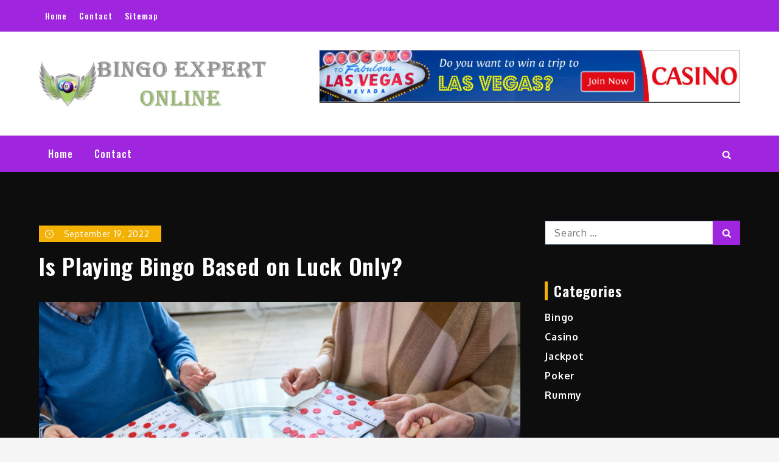

--- FILE ---
content_type: text/css
request_url: https://bingoexpertonline.com/wp-content/themes/shark-news/style.css?ver=6.9
body_size: 18892
content:
/*!
Theme Name: Shark News
Theme URI: http://sharkthemes.com/downloads/shark-news
Author: Shark Themes
Author URI: http://sharkthemes.com/
Description: Shark News is a highly dynamic, modern and trendsetting news and magazine WordPress theme. It's high flexibility allow you to share news and blogs as you want to. It has wide list of customizable features including front page customizable sections with customizer api and widgets, wide and boxed layout and many more options. Shark News can quickly be mastered by users of any skill level and It comes with cross-browser compatibility, mobile friendly design and responsive features.
Version: 1.0.4
Requires PHP: 5.6
Tested up to: 5.8
License: GPLv3 or later
License URI: http://www.gnu.org/licenses/gpl-3.0.html
Text Domain: shark-news
Tags: translation-ready, custom-background, theme-options, custom-header, custom-menu, threaded-comments, featured-images, footer-widgets, right-sidebar, full-width-template, two-columns, three-columns, grid-layout, custom-logo, blog, entertainment, news

This theme, like WordPress, is licensed under the GPL.
Use it to make something cool, have fun, and share what you've learned with others.

Shark News is based on Underscores https://sharkthemes.com/, (C) 2012-2017 Automattic, Inc.
Underscores is distributed under the terms of the GNU GPL v2 or later.

Normalizing styles have been helped along thanks to the fine work of
Nicolas Gallagher and Jonathan Neal https://necolas.github.io/normalize.css/
*/

/*--------------------------------------------------------------
>>> TABLE OF CONTENTS:
----------------------------------------------------------------
# Preloader
# Normalize
# Typography
# Elements
# Forms
# Navigation
	## Links
	## Menus
# Accessibility
# Alignments
# Clearings
# Widgets
# Content
	## Posts and pages
	## Comments
# Infinite scroll
# Layouts and Titles
# Media
	## Captions
	## Galleries
# Social Icons
# Breadcrumb
# Sections
	## Headline
	## Banner Slider
	## Introduction
	## Featured Posts
	## Gallery
	## Featured Categories 
	## Slider Posts
	## Message From Author
	## Popular
	## Get In Touch
# About Page
# Footer
# Responsive

--------------------------------------------------------------*/

/*--------------------------------------------------------------
# Preloader
--------------------------------------------------------------*/
#loader {
	overflow-x: hidden;
	overflow-y: hidden;
	vertical-align: middle;
	background-color: #fff;
	position:fixed;
	display: table;
	width: 100%;
	top:0;
	height: 100%;
	min-height: 100%;
	z-index:9999;
}

.loader-container {
	position: relative;
	display: table-cell;
	vertical-align: middle;
	z-index: 12;
	text-align:center;
	text-transform: uppercase;
}

.loader-container svg, 
.blog-loader svg {
    -webkit-animation: rotating 2s linear infinite;
    -moz-animation: rotating 2s linear infinite;
    -ms-animation: rotating 2s linear infinite;
    -o-animation: rotating 2s linear infinite;
    animation: rotating 2s linear infinite;
    width: 50px;
    height: 50px;
}
@keyframes rotating {
  from {
    -ms-transform: rotate(0deg);
    -moz-transform: rotate(0deg);
    -webkit-transform: rotate(0deg);
    -o-transform: rotate(0deg);
    transform: rotate(0deg);
  }
  to {
    -ms-transform: rotate(360deg);
    -moz-transform: rotate(360deg);
    -webkit-transform: rotate(360deg);
    -o-transform: rotate(360deg);
    transform: rotate(360deg);
  }
}
@keyframes dotbeep {
  from {
  	width: 5px;
  	height: 5px;
  	opacity: 1;
  }
  to {
  	width: 16px;
  	height: 16px;
  	opacity: 0.8;
  }
}

.backtotop {
    background-color: #152846;
    z-index: 300;
    width: 40px;
    height: 40px;
    line-height: 36px;
    font-size: 18px;
    text-align: center;
    position: fixed;
    bottom: -100px;
    right: 25px;
    cursor: pointer;
    -webkit-transition: all .7s ease-in-out;
    -moz-transition: all .7s ease-in-out;
    -o-transition: all .7s ease-in-out;
    -ms-transition: all .7s ease-in-out;
    transition: all .7s ease-in-out;
    color: #fff;
}
.backtotop:hover {
	background-color: #152846;
}
.backtotop svg {
    display: inline-block;
    vertical-align: middle;
    fill: #fff;
}
.read-more a {
    font-size: 16px;
    margin-top: 20px;
    width: auto;
    color: #fff;
    padding: 10px 15px;
    display: inline-block;
    text-transform: capitalize;
    font-weight: 500;
    background-color: #152846;
    letter-spacing: 0.7px;
    -webkit-transition: all .5s ease-in-out;
    -moz-transition: all .5s ease-in-out;
    -o-transition: all .5s ease-in-out;
    -ms-transition: all .5s ease-in-out;
    transition: all .5s ease-in-out;
}
.read-more a:hover {
	color: #fff;
	background-color: #d83535;
}
.blog-loader-btn {
	text-align: center;
}
/*--------------------------------------------------------------
# Normalize
--------------------------------------------------------------*/
html {
	font-family: sans-serif;
	-webkit-text-size-adjust: 100%;
	-ms-text-size-adjust:     100%;
	background: #f5f5f5;
}

body {
	margin: 0;
	font-family: 'Oxygen', sans-serif;
	font-weight: 400;
}

#page {
    max-width: 1920px;
    margin: 0 auto;
    position: relative;
    overflow-x: hidden;
}
#content {
    position: relative;
/*    max-width: 1365px;
    margin: 0 auto;*/
}
article,
aside,
details,
figcaption,
figure,
footer,
header,
main,
menu,
nav,
section,
summary {
	display: block;
}

audio,
canvas,
progress,
video {
	display: inline-block;
	vertical-align: baseline;
}

audio:not([controls]) {
	display: none;
	height: 0;
}

[hidden],
template {
	display: none;
}

a {
	background-color: transparent;
}

a:active,
a:hover {
	outline: 0;
}

abbr[title] {
	border-bottom: 1px dotted;
}

b,
strong {
	font-weight: bold;
}

dfn {
	font-style: italic;
}

h1 {
	font-size: 52px;
	font-size: 3.25rem;
}

h2 {
	font-size: 42px;
	font-size: 2.625rem;
}

h3 {
	font-size: 32px;
	font-size: 2rem;
}

h4 {
	font-size: 28px;
	font-size: 1.75rem;
}

h5 {
	font-size: 24px;
	font-size: 1.5rem;
}

h6 {
	font-size: 20px;
	font-size: 1.25rem;
}

h1,
h2,
h3,
h4,
h5,
h6 {
	clear: both;
	color: #1d1d1d;
	margin: 16px 0;
	line-height: 1.3;
	font-family: 'Roboto', sans-serif;
	font-weight: 600;
}

mark {
	background: #ff0;
	color: #1d1d1d;
}

small {
	font-size: 80%;
}

sub,
sup {
	font-size: 75%;
	line-height: 0;
	position: relative;
	vertical-align: baseline;
}

sup {
	top: -0.5em;
}

sub {
	bottom: -0.25em;
}

img {
	border: 0;
}

svg:not(:root) {
	overflow: hidden;
}

figure {
	margin: 1em 40px;
}

hr {
	box-sizing: content-box;
	height: 0;
}

pre {
	overflow: auto;
}

code,
kbd,
pre,
samp {
	font-family: monospace, monospace;
	font-size: 1em;
}

button,
input,
optgroup,
select,
textarea {
	color: inherit;
	font: inherit;
	margin: 0;
}

button {
	overflow: visible;
}

button,
select {
	text-transform: none;
}

button,
html input[type="button"],
input[type="reset"],
input[type="submit"] {
	-webkit-appearance: button;
	cursor: pointer;
}

button[disabled],
html input[disabled] {
	cursor: default;
}

button::-moz-focus-inner,
input::-moz-focus-inner {
	border: 0;
	padding: 0;
}

input {
	line-height: normal;
}

input[type="checkbox"],
input[type="radio"] {
	box-sizing: border-box;
	padding: 0;
}

input[type="number"]::-webkit-inner-spin-button,
input[type="number"]::-webkit-outer-spin-button {
	height: auto;
}

input[type="search"]::-webkit-search-cancel-button,
input[type="search"]::-webkit-search-decoration {
	-webkit-appearance: none;
}

fieldset {
	border: 1px solid #c0c0c0;
	margin: 0 2px;
	padding: 0.35em 0.625em 0.75em;
}

legend {
	border: 0;
	padding: 0;
}

textarea {
	overflow: auto;
}

optgroup {
	font-weight: bold;
}

table {
	border-collapse: collapse;
	border-spacing: 0;
}

td,
th {
	padding: 8px;
    border: 1px solid #555;
}

td#next {
    text-align: right;
}
/*--------------------------------------------------------------
# Typography
--------------------------------------------------------------*/
body,
button,
input,
select,
textarea {
	font-size: 16px;
    line-height: 24px;
    letter-spacing: 0.7px;
    font-weight: 400;
}
p {
	margin: 0.8em 0;
    color: #1d1d1d;
    letter-spacing: 0.7px;
    font-size: 16px;
    font-weight: 400;
}
dfn,
cite,
em,
i {
	font-style: italic;
}

blockquote {
	margin: 0 1.5em;
}

address {
	margin: 0 0 1.5em;
}

pre {
	background: #ddd;
	font-family: "Courier 10 Pitch", Courier, monospace;
	font-size: 15px;
	font-size: 0.9375rem;
	line-height: 1.6;
	margin-bottom: 1.6em;
	max-width: 100%;
	overflow: auto;
	padding: 1.6em;
}

code,
kbd,
tt,
var {
	font-family: Monaco, Consolas, "Andale Mono", "DejaVu Sans Mono", monospace;
	font-size: 15px;
	font-size: 0.9375rem;
}

abbr,
acronym {
	border-bottom: 1px dotted #666;
	cursor: help;
}

mark,
ins {
	background: #fff9c0;
	text-decoration: none;
}

big {
	font-size: 125%;
}

/*--------------------------------------------------------------
# Elements
--------------------------------------------------------------*/
html {
	box-sizing: border-box;
}

*,
*:before,
*:after { /* Inherit box-sizing to make it easier to change the property for components that leverage other behavior; see http://css-tricks.com/inheriting-box-sizing-probably-slightly-better-best-practice/ */
	box-sizing: inherit;
}

body {
	background: #fff; /* Fallback for when there is no custom background color defined. */
}

blockquote:before,
blockquote:after,
q:before,
q:after {
	content: "";
}

blockquote,
q {
	quotes: "" "";
}

blockquote {
	background-color: #f6f6f6;
    padding: 15px;
    border-left: 5px solid #ccc;
}

hr {
	background-color: #ccc;
	border: 0;
	height: 1px;
	margin-bottom: 1.5em;
}

ul,
ol {
	margin: 0;
    padding-left: 1.5em;
}

ul {
	list-style: disc;
}

ol {
	list-style: decimal;
}

li > ul,
li > ol {
	margin-bottom: 0;
	margin-left: 0.5em;
}

dt {
	font-weight: bold;
    margin-bottom: 1em;
}

dd {
	margin: 0 1.5em 1.5em;
}

img {
	height: auto; /* Make sure images are scaled correctly. */
	max-width: 100%; /* Adhere to container width. */
	vertical-align: middle;
}

figure {
	margin: 1em 0; /* Extra wide images within figure tags don't overflow the content area. */
}

table {
	margin: 0 0 1.5em;
	width: 100%;
}

/*--------------------------------------------------------------
# Forms
--------------------------------------------------------------*/
button,
input[type="button"],
input[type="reset"],
input[type="submit"] {
	border: 1px solid;
	border-color: #ccc #ccc #bbb;
	border-radius: 3px;
	background: #e6e6e6;
	color: rgba(0, 0, 0, .8);
	font-size: 12px;
	font-size: 0.75rem;
	line-height: 1;
	padding: .6em 1em .4em;
}

button:hover,
input[type="button"]:hover,
input[type="reset"]:hover,
input[type="submit"]:hover {
	border-color: #ccc #bbb #aaa;
}

button:focus,
input[type="button"]:focus,
input[type="reset"]:focus,
input[type="submit"]:focus,
button:active,
input[type="button"]:active,
input[type="reset"]:active,
input[type="submit"]:active {
	border-color: #aaa #bbb #bbb;
}

input[type="text"],
input[type="email"],
input[type="url"],
input[type="password"],
input[type="search"],
input[type="number"],
input[type="tel"],
input[type="range"],
input[type="date"],
input[type="month"],
input[type="week"],
input[type="time"],
input[type="datetime"],
input[type="datetime-local"],
input[type="color"],
textarea {
	color: #666;
	border: 1px solid #ccc;
	border-radius: 3px;
	padding: 3px;
}

select {
	border: 1px solid #ccc;
}

input[type="text"]:focus,
input[type="email"]:focus,
input[type="url"]:focus,
input[type="password"]:focus,
input[type="search"]:focus,
input[type="number"]:focus,
input[type="tel"]:focus,
input[type="range"]:focus,
input[type="date"]:focus,
input[type="month"]:focus,
input[type="week"]:focus,
input[type="time"]:focus,
input[type="datetime"]:focus,
input[type="datetime-local"]:focus,
input[type="color"]:focus,
textarea:focus {
	color: #111;
	border: 1px solid #aaa;
}

textarea {
	width: 100%;
}

textarea,
#respond input,
.wpcf7 input {
    width: 100%;
    border-radius: 0;
    height: 40px;
    padding: 0 15px;
}
#respond textarea {
    height: 180px;
    padding: 10px 15px;
}
#respond input[type="submit"]:hover,
#respond input[type="submit"]:focus {
	background-color: #152846; 
}
p.form-submit {
    clear: both;
    display: table;
    float: right;
    margin-bottom: 0;
}
.comment-notes {
    font-size: 14px;
    font-style: italic;
    font-weight: 600;
    margin-top: 0;
    margin-bottom: 20px;
}
#respond label {
    color: #555;
    margin-bottom: 5px;
    display: table;
}
#respond .comment-form-cookies-consent input[type="checkbox"], 
.comment-form-cookies-consent input[type="checkbox"] {
  width: auto;
  float: left;
}
#respond .comment-form-cookies-consent label, .comment-form-cookies-consent label {
  display: table;
  padding: 6px 0 0 10px;
}
/*--------------------------------------------------------------
# Navigation
--------------------------------------------------------------*/
/*--------------------------------------------------------------
## Links
--------------------------------------------------------------*/
a {
	color: #1d1d1d;
	text-decoration: underline;
}

a:hover,
a:focus,
a:active {
	color: #555;
}

a:focus {
	outline: thin dotted;
}

a:hover,
a:active {
	outline: 0;
}

/*--------------------------------------------------------------
## Menus
--------------------------------------------------------------*/
#top-menu {
    background-color: #0d0d0d;
    padding: 14px 0;
}
#top-menu svg.icon-up,
#top-menu svg.icon-down {
    margin: auto;
    display: block;
    cursor: pointer;
    fill: #fff;
}
#top-menu ul {
    padding: 0;
}
#top-menu svg.icon-up,
#top-menu.top-menu-active svg.icon-down {
    display: none;
}
#top-menu.top-menu-active svg.icon-up {
    display: block;
}
.social-menu li {
    margin: 0 2px;
}
.social-menu li a {
	padding: 12px;
}
.social-menu li.date {
    color: #eee;
    font-size: 14px;
    font-weight: 600;
    margin-right: 10px;
}
.secondary-menu {
    float: left;
}
.social-menu {
    float: right;
}
#top-menu ul li {
    float: left;
    list-style: none;
}
.secondary-menu a {
   	font-family: 'Roboto', sans-serif;
    font-weight: 500;
    color: #eee;
    font-size: 14px;
    padding: 0 10px;
    letter-spacing: 1px;
    line-height: 1.3;
}
.secondary-menu li.current-menu-item a {
	color: #d83535;
}
#masthead {
	margin-bottom: 25px;
    position: relative;
    z-index: 3000;
    background-position: center;
    background-size: cover;
    background-repeat: no-repeat;
    background-color: #fff;
    -webkit-transition: all 0.3s ease-in-out;
    -moz-transition: all 0.3s ease-in-out;
    -ms-transition: all 0.3s ease-in-out;
    -o-transition: all 0.3s ease-in-out;
    transition: all 0.3s ease-in-out;
}
#masthead.site-header.sticky-header.nav-shrink .main-navigation {
	position: fixed;
	top: 0;
	left: 0;
	right: 0;
	box-shadow: 0 1px 15px rgba(0, 0, 0, 0.1);
}
.search-open #masthead.site-header.sticky-header.nav-shrink .main-navigation {
	position: relative;
}
.header-wrapper {
    padding: 30px 0;
}
.site-branding {
    text-align: center;
    line-height: 1;
}
.site-title {
    font-size: 32px;
    margin: 0;
}
.site-title a {
    font-family: 'Roboto', sans-serif;
    font-weight: 500;
    font-size: 2.345rem;
    letter-spacing: 0.7px;
}
.site-title a:hover {
	color: #1d1d1d;
}
.site-description {
    margin: 10px 0 0;
    line-height: 1;
    font-size: 16px;
    font-weight: 600;
    letter-spacing: 0.5px;
}
.site-branding img.custom-logo {
    max-height: 75px;
    width: auto;
}
#site-details {
    margin-top: 15px;
}
.main-navigation {
	display: block;
    position: relative;
    background-color: #152846;
}
.nav-shrink .main-navigation:before, 
.nav-shrink .main-navigation:after {
	display: none;
}
.nav-shrink .main-navigation {
	border: none;
}
.main-navigation ul.sub-menu {
    background-color: #152846;
    text-align: left;
    padding: 5px;
}
.main-navigation ul.sub-menu ul.sub-menu {
	margin-top: -4px;
}
.main-navigation ul.sub-menu li a {
    padding: 12px 15px;
    color: #fff;
    font-weight: 400;
    text-transform: capitalize;
    border-bottom: 1px solid rgba(52, 59, 61, 0.2);
}
.main-navigation ul.sub-menu li:last-child a {
	border: none;
}
.main-navigation ul.sub-menu a:after {
	float: right;
}
.main-navigation ul {
	display: none;
	list-style: none;
	margin: 0;
	padding-left: 0;
}

.main-navigation li {
	position: relative;
}
.main-navigation ul.nav-menu > li > a {
    padding: 20px 15px;
}
.main-navigation ul.nav-menu > li > a:before {
	content: "";
	height: 5px;
	background-color: #d83535;
	width: 0px;
	position: absolute;
	bottom: 0;
	left: 0;
	-webkit-transition: all 0.3s ease-in-out;
    -moz-transition: all 0.3s ease-in-out;
    -ms-transition: all 0.3s ease-in-out;
    -o-transition: all 0.3s ease-in-out;
    transition: all 0.3s ease-in-out;
}
.main-navigation ul.nav-menu > li:hover > a:before,
.main-navigation ul.nav-menu > li:focus > a:before {
	width: 100%;
}
.main-navigation ul.nav-menu > li.main-navigation-off-canvas > a:before,
.main-navigation ul.nav-menu > li.main-navigation-dark-mode > a:before,
.main-navigation ul.nav-menu > li.main-navigation-search > a:before {
	content: none;
}
.main-navigation ul.menu li.current-menu-item > a {
	color: #d83535;
}
.main-navigation ul.nav-menu > li.main-navigation-search:hover > a,
.main-navigation ul.nav-menu > li.main-navigation-search:focus > a {
	background: transparent;
}
.secondary-menu li:hover a,
.secondary-menu li:focus a {
	color: #fff;
}
.main-navigation a {
	display: block;
    text-decoration: none;
    line-height: 1.3;
	font-family: 'Roboto', sans-serif;
	font-weight: 500;
	font-size: 16px;
	color: #fff;
	letter-spacing: 1px;
}
.main-navigation ul ul {
	float: left;
	position: absolute;
	top: 100%;
	left: -999em;
	z-index: 99999;
}

.main-navigation ul ul ul {
	left: -999em;
	top: -1px;
}
.main-navigation ul ul a {
	width: 225px;
}
.main-navigation svg {
	fill: #fff;
	margin-left: 5px;
}
.main-navigation .current_page_item > a,
.main-navigation .current-menu-item > a,
.main-navigation .current_page_ancestor > a,
.main-navigation .current-menu-ancestor > a {
	color: #fff;
}
#search {
    display: none;
    float: left;
}
#top-search {
	margin-left: 30px;
}
form.search-form {
    width: 100%;
    max-width: 100%;
    position: relative;
}
.no-results form.search-form {
	max-width: 400px;
	margin-top: 25px;
}
.no-results {
	margin: 0 10px;
}
.error-404 form.search-form {
	margin: 25px auto 50px;
	max-width: 400px;
}
.error-404 .error-heading {
	font-size: 72px;
}
input.search-field {
    height: 45px;
    border-radius: 0;
    padding: 0 50px 0 15px;
    width: 100%;
}
svg {
    width: 16px;
    height: 16px;
    display: inline-block;
    vertical-align: middle;
}
svg.icon-search {
    width: 14px;
    height: 14px;
    fill: #fff;
}
.main-navigation svg.icon-down {
    width: 12px;
    height: 12px;
    margin-left: 5px;
}
.main-navigation svg.icon-right {
    width: 12px;
    height: 12px;
    fill: #152846;
    position: absolute;
    right: 15px;
    top: 50%;
    -webkit-transform: translateY(-50%);
    -moz-transform: translateY(-50%);
    -ms-transform: translateY(-50%);
    -o-transform: translateY(-50%);
    transform: translateY(-50%);
}
.menu-toggle {
    border-radius: 0;
    font-size: 16px;
    margin: auto;
    display: block;
    height: 50px;
    position: relative;
    background-color: transparent;
    min-width: 64px;
    border-top: 1px solid #152846;
    border: none;
}
svg.icon-menu {
    fill: #fff;
    width: 30px;
    height: 30px;
    vertical-align: baseline;
}
.menu-open svg.icon-menu {
    display: none;
}
.main-navigation svg.icon-close {
	display: none;
}
button.dropdown-toggle {
    padding: 0;
    position: absolute;
    top: 0;
    right: 0;
    background-color: transparent;
    border: none;
    width: 45px;
    height: 55px;
}
.site-main .comment-navigation,
.site-main .posts-navigation,
.site-main .post-navigation {
	margin: 50px 0;
	overflow: hidden;
}

.comment-navigation .nav-previous,
.posts-navigation .nav-previous,
.post-navigation .nav-previous {
	float: left;
	width: 50%;
}

.comment-navigation .nav-next,
.posts-navigation .nav-next,
.post-navigation .nav-next {
	float: right;
	text-align: right;
	width: 50%;
}
.post-navigation a, 
.posts-navigation a {
    text-transform: uppercase;
    font-size: 16px;
    line-height: 30px;
    font-weight: 400;
}
.post-navigation, 
.posts-navigation {
    padding: 0;
    position: relative;
}
.post-navigation:before,
.posts-navigation:before,
.post-navigation:after,
.posts-navigation:after {
    content: "";
    background-color: #152846;
    height: 1px;
    position: absolute;
    top: 2px;
    left: 0;
    width: 100%;
    z-index: -1;
}
.post-navigation:after,
.posts-navigation:after {
	top: auto;
	bottom: 2px;
}
.post-navigation,
.posts-navigation,
.post-navigation,
.posts-navigation {
	background-color: #eee;
	padding: 10px;
}
.pagination .page-numbers {
    border: 1px solid rgba(190, 190, 190, 0.50);
    min-width: 44px;
    height: 44px;
    display: inline-block;
    text-align: center;
    line-height: 40px;
    margin-right: 5px;
    -webkit-transition: all 0.3s ease-in-out;
    -moz-transition: all 0.3s ease-in-out;
    -ms-transition: all 0.3s ease-in-out;
    -o-transition: all 0.3s ease-in-out;
    transition: all 0.3s ease-in-out;
}
.pagination .page-numbers.dots {
	-webkit-transition: all 0s ease-in-out;
    -moz-transition: all 0s ease-in-out;
    -ms-transition: all 0s ease-in-out;
    -o-transition: all 0s ease-in-out;
    transition: all 0s ease-in-out;
}
.pagination .page-numbers.current {
    color: #fff;
    background: #152846;
}
.pagination a.page-numbers:hover,
.pagination a.page-numbers:focus {
	color: #555;
	border-color: #555;
}
.pagination .page-numbers:last-child {
	margin-right: 0;
}
#masthead .tags-list {
	background-color: #f5f5f5;
}
#masthead .tags-list ul {
	padding: 0;
}
#masthead .tags-list ul li {
	list-style: none;
	float: left;
}
#masthead .tags-list ul li a,
#masthead .tags-list ul li.tags-title {
	padding: 12px 15px 12px 0;
	display: inline-block;
	font-weight: 600;
	font-size: 14px;
	color: #1d1d1d;
	font-family: 'Roboto', sans-serif;
}
/*--------------------------------------------------------------
# Accessibility
--------------------------------------------------------------*/
/* Text meant only for screen readers. */
.screen-reader-text {
	clip: rect(1px, 1px, 1px, 1px);
	position: absolute !important;
	height: 1px;
	width: 1px;
	overflow: hidden;
	word-wrap: normal !important; /* Many screen reader and browser combinations announce broken words as they would appear visually. */
}

.screen-reader-text:focus {
	background-color: #f1f1f1;
	border-radius: 3px;
	box-shadow: 0 0 2px 2px rgba(0, 0, 0, 0.6);
	clip: auto !important;
	color: #21759b;
	display: block;
	font-size: 14px;
	font-size: 0.875rem;
	font-weight: bold;
	height: auto;
	left: 5px;
	line-height: normal;
	padding: 15px 23px 14px;
	text-decoration: none;
	top: 5px;
	width: auto;
	z-index: 100000; /* Above WP toolbar. */
}

/* Do not show the outline on the skip link target. */
#content[tabindex="-1"]:focus {
	outline: 0;
}

/*--------------------------------------------------------------
# Alignments
--------------------------------------------------------------*/
.alignleft {
	display: inline;
	float: left;
	margin-right: 1.5em;
}

.alignright {
	display: inline;
	float: right;
	margin-left: 1.5em;
}

.aligncenter {
	clear: both;
	display: block;
	margin-left: auto;
	margin-right: auto;
}

/*--------------------------------------------------------------
# Clearings
--------------------------------------------------------------*/
.clear:before,
.clear:after,
.entry-content:before,
.entry-content:after,
.comment-content:before,
.comment-content:after,
.site-header:before,
.site-header:after,
.site-content:before,
.site-content:after,
.site-footer:before,
.site-footer:after,
.footer-widgets-area:before,
.footer-widgets-area:after,
.wrapper:before,
.wrapper:after,
#related-posts:before,
#related-posts:after,
.comments-area:before,
.comments-area:after,
.comment-respond:before,
.comment-respond:after,
ol.comment-list:before,
ol.comment-list:after,
.blog-posts-wrapper:before,
.blog-posts-wrapper:after,
.section-content:before,
.section-content:after,
.widget_instagram ul:before,
.widget_instagram ul:after {
	content: "";
	display: table;
	table-layout: fixed;
}

.clear:after,
.entry-content:after,
.comment-content:after,
.site-header:after,
.site-content:after,
.site-footer:after,
.footer-widgets-area:before,
.footer-widgets-area:after,
.wrapper:before,
.wrapper:after,
#related-posts:before,
#related-posts:after,
.comments-area:before,
.comments-area:after,
.comment-respond:before,
.comment-respond:after,
ol.comment-list:before,
ol.comment-list:after,
.blog-posts-wrapper:before,
.blog-posts-wrapper:after,
.section-content:before,
.section-content:after,
.widget_instagram ul:before,
.widget_instagram ul:after {
	clear: both;
}

/*--------------------------------------------------------------
# Widgets
--------------------------------------------------------------*/
.widget {
	margin: 0 0 2.3em;
	font-weight: 400;
}
.widget a {
	font-weight: 500;
}
.widget:last-child {
    margin-bottom: 0;
}
.site-content .widget:last-child {
    margin-bottom: 0;
}

/* Make sure select elements fit in widgets. */
.widget select {
	max-width: 100%;
    background-color: #f6f6f6;
    padding: 10px;
    border: none;
    width: 100%;
    max-width: 300px;
}
.widget select:focus {
    outline: thin dotted;
}

.widget input {
    height: 40px;
    border-radius: 0;
    padding: 0 15px;
    border: none;
}

form.search-form button.search-submit svg.icon-search {
	fill: #888;
}
form.search-form button.search-submit {
    height: 100%;
    position: absolute;
    right: 0;
    top: 0;
    background-color: transparent;
    border: none;
    width: 45px;
    border-radius: 0;
}
.widget_search form.search-form button.search-submit {
    width: auto;
    font-size: 14px;
    color: #fff;
    background-color: #152846;
    min-width: 45px;
}
.widget_search form.search-form button.search-submit svg.icon-search,
.widget_search form.search-form button.search-submit:hover svg.icon-search {
	fill: #fff;
}
.widget_search form.search-form button.search-submit:hover,
.widget_search form.search-form button.search-submit:focus {
	background-color: #222;
}
.widget_search form.search-form input {
	border: 1px solid #152846;
}
.widget_search form.search-form input {
    padding: 0 100px 0 15px;
}
form.search-form {
    position: relative;
}

form.search-form input {
    width: 100%;
    padding: 0 50px 0 15px;
    font-weight: 400;
}

#wp-calendar tbody td {
    text-align: center;
}

#wp-calendar caption {
    margin-bottom: 15px;
}

.widget-title {
    font-size: 24px;
    margin-top: 0;
    border-left: 5px solid #d83535;
    padding-left: 10px;
}
.widget li {
	list-style: none;
}
.widget li a {
	font-weight: 600;
}
.widget_recent_entries li span.post-date {
	clear: both;
	font-size: 13px;
	color: #444;
	display: block;
}
.widget .social-icons li:before,
.widget.widget_instagram li:before {
	content: none;
}
.widget li:not(:last-child) {
    margin-bottom: 8px;
}
.widget .social-icons li a svg {
	fill: #fff;
}
#secondary section.widget {
    padding: 25px 0 25px 10px;
}
.left-sidebar #secondary section.widget {
	padding: 25px 10px 25px 0;
}
#secondary section.widget ul,
#secondary section.widget div {
	text-align: left;
}
#secondary #message-from-author div,
#colophon #message-from-author div { 
	text-align: center;
}
#secondary #message-from-author ul,
#colophon #message-from-author ul {
	text-align: center;
}
.widget_instagram ul {
    list-style: none;
    padding: 0;
}
.widget.widget_instagram li {
	margin: 0;
}
.widget.widget_latest_post ul {
	padding-left: 0;
}
.widget.widget_latest_post ul li:not(:last-child) {
	margin-bottom: 15px;
}
.footer-widgets-area .widget_latest_post ul li:before,
.widget_latest_post ul li:before {
	content: none;
}
.widget.widget_latest_post ul li a {
	font-weight: 500;
}
.widget_latest_post ul li .post-image {
	width: 25%;
	max-width: 81px;
	float: left;
}
.widget_latest_post ul li {
	display: flex;
	align-items: center;
}
.widget_latest_post ul li .post-content {
	width: 72%;
	float: left;
	margin-left: 3%;
}
.widget_latest_post ul li h5 {
	font-size: 16px;
	margin: 0;
}
.widget_latest_post .post-content .entry-meta {
	margin: 0;
}
.widget_latest_post .post-content .entry-meta > span.posted-on {
	margin-top: 5px;
}
.widget_latest_post .entry-meta span.posted-on a,
.widget_latest_post .entry-meta span.posted-on a time {
	background: none;
	color: #444;
	padding: 0; 
	font-size: 14px;
	font-weight: 600;
}
#secondary .widget_instagram ul {
    margin: -10px;
}
#secondary .widget.widget_instagram li {
	padding: 10px;
}
.widget_instagram .column-1 li {
	width: 100%;
	float: none;
}
.widget_instagram .column-2 li {
	width: 50%;
	float: left;
}
.widget_instagram .column-3 li {
	width: 33.33%;
	float: left;
}
.widget_instagram .column-4 li {
	width: 25%;
	float: left;
}
.widget_instagram .column-5 li {
	width: 20%;
	float: left;
}
.widget_instagram .column-6 li {
	width: 16.66%;
	float: left;
}

.widget_instagram li img {
	width: 100%;
    height: 200px;
    object-fit: cover;
}
.social_widget .social-icons {
	float: left;
	margin: 10px 0 35px;
}
.social_widget .social-icons ul.list-inline li {
	width: auto;
}
.social_widget .social-icons ul.list-inline li svg {
	fill: #fff;
}
#secondary .widget-title,
#secondary .widgettitle {
    font-size: 24px;
    margin-bottom: 16px;
    margin-top: 0;
    position: relative;
    display: block;
}
#secondary ul,
#secondary ol {
	padding-left: 0;
}
#secondary .widget-title span,
#secondary .widgettitle span {
    display: inline-block;
    max-width: 100%;
    position: relative;
    padding: 0 26px;
}
#secondary .widget-title span:before,
#secondary .widgettitle span:before,
#secondary .widget-title span:after,
#secondary .widgettitle span:after {
    content: "";
    position: absolute;
    left: 0;
    top: 50%;
    margin-top: -2px;
    width: 80px;
    height: 4px;
    border-top: 1px solid #152846;
}
#secondary .widget-title span:before,
#secondary .widgettitle span:before {
    right: 100%;
    left: auto;
}
#secondary .widget-title span:after,
#secondary .widgettitle span:after {
	left: 100%;
	right: auto;
}
#secondary .widget:not(:last-child) {
	margin-bottom: 10px;
}
input[type="submit"] {
    background-color: #152846;
    color: #fff;
    font-size: 14px;
}
input[type="submit"]:hover,
input[type="submit"]:focus {
	background-color: #555;
}
.jetpack_subscription_widget {
	text-align: center;
}
.jetpack_subscription_widget input[type="email"] {
	width: 100%;
	margin-bottom: 10px;
}
.jetpack_subscription_widget input[type="submit"] {
    min-width: 100px;
    text-align: center;
}
.jetpack_subscription_widget #subscribe-text {
    display: inline-block;
}
.jetpack_subscription_widget #subscribe-text p {
    margin-top: 0;
    line-height: 25px;
}
.jetpack_subscription_widget #subscribe-submit {
    margin-bottom: 0;
}
.widget_popular_post ul {
    padding: 0;
    margin: 0;
    list-style: none;
    clear: both;
    display: table;
}
.widget.widget_popular_post ul li {
	clear: both;
	margin-bottom: 30px;
    display: inline-block;
    width: 100%;
}
.widget.widget_popular_post ul li:last-child {
	margin-bottom: 0;
}
.widget_popular_post h3 {
    font-size: 16px;
    line-height: 22px;
    display: table-row;
}
.widget_popular_post h3 a {
	display: block;
}
.widget_popular_post time {
    margin-top: 5px;
    display: inline-block;
}
.widget_popular_post h3 a,
.widget_popular_post a:hover time,
.widget_popular_post a:focus time {
    color: #1d1d1d;
}
.widget_popular_post h3 a:hover,
.widget_popular_post h3 a:focus,
.widget_popular_post a time,
.widget_popular_post time {
    color: #555;
}
.widget_popular_post img {
    max-width: 95px;
    border-radius: 50%;
    float: left;
    margin-right: 20px;
}
.widget .tagcloud a {
    border: 1px solid #152846;
    color: #1d1d1d;
    display: inline-block;
    font-size: 14px !important;
    line-height: 1.5;
    margin-bottom: 5px;
    padding: 7px 10px;
    text-decoration: none;
}
.footer-widgets-area .widget .tagcloud a {
	border: 1px solid #fff;
}
#off-canvas {
	width: 400px;
	height: 100vh;
	position: fixed;
	top: 0;
	left: auto;
	right: -999px;
	overflow-y: auto;
	overflow-x: hidden;
	background: #0d0d0d;
	-webkit-transition: all .3s ease-in;
    -moz-transition: all .3s ease-in;
    -o-transition: all .3s ease-in;
    -ms-transition: all .3s ease-in;
    transition: all .3s ease-in;
}
.logged-in #off-canvas {
	top: 25px;
}
#off-canvas.open {
	right: 0;
}
.off-canvas-wrapper {
	width: 100%;
	height: 100%;
	padding: 50px 25px 25px;
	position: relative;
}
#off-canvas .icon-close {
	fill: #fff;
	width: 20px;
	height: 20px;
	padding: 2px;
	position: absolute;
	cursor: pointer;
	top: 15px;
	left: 25px;
	z-index: 999;
	border: 1px solid #fff;
	border-radius: 50px;
}
/*--------------------------------------------------------------
# Content
--------------------------------------------------------------*/
/*--------------------------------------------------------------
## Posts and pages
--------------------------------------------------------------*/
.sticky {
	display: block;
}
.hentry {
	margin: 0 0 1.5em;
}

.updated:not(.published) {
	display: none;
}

.single .byline,
.group-blog .byline {
	display: inline;
}

.page-content,
.entry-content,
.entry-summary {
	margin: 0;
}

header.page-header {
    max-width: 900px;
    margin: 10px 0 50px;
}
h1.page-title {
	font-size: 38px;
}
.author img {
    border-radius: 50%;
    display: block;
    text-align: center;
    margin: 20px auto;
}
body.author img {
	border-radius: 0;
}
.page-header span.posted-on {
    margin-bottom: 12px;
    display: inline-block;
    width: 100%;
}
.page-links {
	clear: both;
	margin: 0 0 1.5em;
}
.page-header span.author-name {
    display: block;
    font-size: 16px;
    font-weight: 500;
    line-height: 1;
    color: #1d1d1d;
    font-family: 'Roboto', sans-serif;
}
.page-header small {
    font-size: 12px;
    color: #555;
}
.blog-posts-wrapper .featured-image img {
    width: 100%;
}
#comments {
    max-width: 850px;
    margin: 0 auto;
}
nav.navigation.pagination {
    margin-top: 50px;
    clear: both;
    display: inline-block;
    width: 100%;
    margin-left: auto;
    margin-right: auto;
    text-align: center;
}
.navigation.pagination svg {
    fill: #152846;
    width: 16px;
    height: 16px;
    position: relative;
}
.navigation.posts-navigation svg, 
.navigation.post-navigation svg {
    width: 35px;
    height: 35px;
    margin-top: -3px;
    fill: #152846;
    padding: 10px;
    display: inline-block;
    vertical-align: middle;
}
.navigation.posts-navigation svg.icon-left, 
.navigation.post-navigation svg.icon-left {
	margin-right: 10px;
}
.navigation.posts-navigation svg.icon-right, 
.navigation.post-navigation svg.icon-right {
	margin-left: 10px;
}
.wrapper.page-section {
    padding: 30px 0 0;
    margin-bottom: 0;
}
.homepage-top-wrapper.wrapper.page-section {
	padding-bottom: 0;
}
.no-sidebar-content .single-template-wrapper.page-section {
    max-width: 900px;
    margin-left: auto;
    margin-right: auto;
}
.blog-posts-wrapper {
    margin: 0 -15px;
}
.blog-posts-wrapper.column-1 {
    margin: 0;
}
.single-template-wrapper .entry-content a {
	text-decoration: underline;
}
/*--------------------------------------------------------------
## Comments
--------------------------------------------------------------*/
.comment-content a {
	word-wrap: break-word;
}

.bypostauthor {
	display: block;
}

#reply-title,
.comments-title {
    font-size: 32px;
    font-weight: 400;
    margin: 0;
}
.comments-title {
    margin-bottom: 30px;
}
ul.post-categories li:after {
    content: ",";
}
ul.post-categories li:last-child:after {
    display: none;
}
ol.comment-list {
    padding: 0;
    margin: 0 0 30px;
    list-style: none;
}
#comments ol {
    list-style: none;
    margin-left: 0;
    padding: 0;
}
#comments ol.comment-list {
	padding-top: 30px;
	position: relative;
    overflow: hidden;
}
#comments ol.children {
    margin-left: 140px;
}
.says {
    display: none;
}
.comment-meta img {
    max-width: 81px;
    width: 81px;
    float: left;
    border-radius: 50%;
    margin-right: 60px;
}
#comments time:before {
    display: none;
}
.comment-body {
    position: relative;
}
.reply {
    margin-left: 140px;
    margin-bottom: 30px;
    padding-bottom: 30px;
	border-bottom: 1px solid #152846;
}
#comments article {
    margin-bottom: 30px;
}
#comments ol.comment-list > li:last-child article:last-child,
#comments ol.comment-list > li:last-child {
	border-bottom: none;
}
#comments ol.comment-list > li {
	border-bottom: 1px solid #152846;
    padding-top: 30px;
}
#comments ol.comment-list > li:first-child {
    padding-top: 0;
}
#comments ol.comment-list > li article:last-child .reply {
	border-bottom: none;
    padding-bottom: 0;
}
.reply a {
    color: #fff;
    font-weight: 400;
    background-color: #152846;
    display: inline-block;
    text-align: center;
    vertical-align: middle;
    padding: 6px 28px;
}
.reply a:hover,
.reply a:focus {
	color: #fff;
	background-color: #152846;
}
#related-posts .entry-title a:hover,
#related-posts .entry-title a:focus,
#related-posts ul.post-categories li a:hover,
#related-posts ul.post-categories li a:focus {
	color: #1d1d1d;
}
.comment-meta .url,
.comment-meta .fn {
    display: inline-block;
    text-transform: capitalize;
    color: #1d1d1d;
    font-size: 20px;
    text-decoration: none;
    font-family: 'Roboto', sans-serif;
    font-weight: 400;
}
.comment-meta .url:hover,
.comment-meta .url:focus {
	color: #1d1d1d;
}
.comment-metadata {
    display: block;
    margin-top: 10px;
}
.comment-content {
    padding-bottom: 10px;
}
.single-post header.page-header {
	margin-bottom: 35px;
}
.single-post article.hentry {
	margin-bottom: 0;
}
.single-post .blog-post h2.entry-title {
    color: #444444;
}
.single-post ul.post-categories {
    display: inline-block;
}
.single-post .entry-meta span,
.single-post .entry-meta span a {
    color: #1d1d1d;
}
.single-post .entry-meta {
	display: flex;
}
.single-post .entry-meta > span {
    position: relative;
    font-size: 14px;
    text-transform: capitalize;
    margin-top: 20px;
    margin-right: 5px;
}
.single-post .entry-meta > span:not(:last-child):after {
	content: "|";
    display: inline-block;
    vertical-align: middle;
    margin: -5px 10px 0;

}
.single-post .entry-meta > span.posted-on {
	margin-top: 25px;
}
.single-post .entry-meta span.tags-links {
    display: block;
    font-size: 14px;
    text-transform: capitalize;
}
.single-post .entry-meta span.tags-links a {
	padding: 7px 10px;
	border: 1px solid #152846;
	margin-right: 7px;
}
.single-post .entry-meta > span:not(:first-child):before {
	display: none;
}
.single-post .post-wrapper {
    padding-top: 50px;
    max-width: 800px;
    margin: 0 auto;
    position: relative;
}
#secondary .post-wrapper,
#colophon .post-wrapper {
    padding-top: 0;
}
.comment-content p {
    font-weight: 400;
    color: #565a5f;
    display: table;
    margin-bottom: 1em;
}
.single-post article blockquote {
    background-color: transparent;
    border: 3px solid #555;
    padding: 63px 80px;
    font-size: 22px;
    line-height: 38px;
    font-family: 'Roboto', sans-serif;
    position: relative;
    margin: 15px -90px;
    text-align: center;
}
.single-post article blockquote:before {
    content: "";
    background-image: url('assets/uploads/blockquote.png');
    background-repeat: no-repeat;
    position: absolute;
    top: 0;
    left: 0;
    right: 0;
    margin: auto;
    width: 100px;
    height: 25px;
    background-color: #f2f2f2;
    margin-top: -12px;
    background-position: 50%;
}
#related-images {
    background-color: #f2f2f2;
    position: relative;
}
#related-images .wrapper {
    max-width: 980px;
    position: relative;
    z-index: 10;
}
#related-images h2 {
    font-size: 22px;
    font-weight: 400;
    max-width: 800px;
    margin: auto;
    padding: 50px 0 30px;
}
#related-images:after {
    content: "";
    background-color: #fff;
    width: 100%;
    position: absolute;
    height: 50%;
    left: 0;
    right: 0;
    bottom: 0;
}
span.pagingInfo {
    position: absolute;
    left: 50%;
    bottom: -70px;
    font-size: 16px;
    -webkit-transform: translateX(-50%);
    -moz-transform: translateX(-50%);
    -ms-transform: translateX(-50%);
    -o-transform: translateX(-50%);
    transform: translateX(-50%);
}
.share-this-post small {
    font-size: 12px;
}
.single-post .share-this-post ul li {
    display: block;
    margin-bottom: 7px;
}
.single-post .share-this-post {
    position: absolute;
    left: -190px;
}
.single-post .share-this-post .social-icons {
    margin-left: -10px;
}
#about-author {
    text-align: center;
    margin-bottom: 50px;
    position: relative;
}
.admin-image {
    max-width: 111px;
    max-height: 111px;
    display: inline-block;
    margin-bottom: 22px;
}
.admin-image img {
	max-width: 111px;
	border-radius: 50%;
	position: relative;
    z-index: 1;
}
.author-content .entry-title {
	margin-bottom: 0;
	line-height: 1;
}
.author-content .entry-title a {
	color: #555;
}
.author-content .entry-title a:hover,
.author-content .entry-title a:focus {
	color: #1d1d1d;
}
.author-content span {
    text-transform: uppercase;
    font-size: 14px;
    font-weight: 600;
}
.admin-image .separator {
    position: absolute;
    left: 0;
    right: 0;
    top: 56px;
    height: 1px;
    width: 100%;
}
/*--------------------------------------------------------------
# Infinite scroll
--------------------------------------------------------------*/
/* Globally hidden elements when Infinite Scroll is supported and in use. */
.infinite-scroll .posts-navigation, /* Older / Newer Posts Navigation (always hidden) */
.infinite-scroll.neverending .site-footer { /* Theme Footer (when set to scrolling) */
	display: none;
}

/* When Infinite Scroll has reached its end we need to re-display elements that were hidden (via .neverending) before. */
.infinity-end.neverending .site-footer {
	display: block;
}

/*--------------------------------------------------------------
# Layouts and titles
--------------------------------------------------------------*/
section {
	position: relative;
}
.relative {
	display: block;
	position: relative;
}
.relative:before,
.relative:after {
	content: "";
	display: table;
	clear: both;
}
.entry-content {
    margin-top: 0;
    font-size: 16px;
    line-height: 1.75;
    letter-spacing: 0.7px;
    color: #444;
    font-weight: 400;
}
.wrapper {
    width: 90%;
    max-width: 1200px;
    margin: 0 auto;
}
.row {
    margin: 0 -15px;
}
.page-section {
    margin-bottom: 10px;
}
.entry-title {
    font-size: 32px;
    margin: 10px 0;
    word-wrap: break-word;
    color: #1d1d1d;
    font-weight: 500;
    letter-spacing: 0.7px;
}
.section-header {
    margin-bottom: 40px;
}
.section-title {
	font-size: 24px;
    font-weight: 700;
    margin: 0 0 16px;
    word-wrap: break-word;
    letter-spacing: 0.7px;
    border-left: 5px solid #d83535;
    padding-left: 10px;
}
.footer-widgets-area  .page-section,
#secondary .page-section  {
	margin-bottom: 10px;
}
.section-title .color-red,
.widgettitle .color-red,
#journey .entry-title .color-red,
#contact-form .entry-title .color-red,
.related-posts-title .color-red,
#reply-title .color-red {
    font-style: italic;
    margin-right: 5px;
}
.featured-categories.column-6 .featured-categories-wrapper:nth-child(6n+1),
.featured-categories.column-5 .featured-categories-wrapper:nth-child(5n+1),
.featured-categories.column-4 .featured-categories-wrapper:nth-child(4n+1),
.featured-categories.column-3 .featured-categories-wrapper:nth-child(3n+1),
.featured-categories.column-2 .featured-categories-wrapper:nth-child(2n+1) {
	clear: left;
}
.column-6 .column-wrapper:nth-child(6n+1),
.column-5 .column-wrapper:nth-child(5n+1),
.column-4 .column-wrapper:nth-child(4n+1),
.column-3 .column-wrapper:nth-child(3n+1),
.column-2 .column-wrapper:nth-child(2n+1) {
	clear: left;
}
.column-6 article:nth-child(6n+1),
.column-5 article:nth-child(5n+1),
.column-4 article:nth-child(4n+1),
.column-3 article:nth-child(3n+1),
.column-2 article:nth-child(2n+1) {
	clear: left;
}
.widget-column-6 .column-wrapper:nth-child(6n+1),
.widget-column-5 .column-wrapper:nth-child(5n+1),
.widget-column-4 .column-wrapper:nth-child(4n+1),
.widget-column-3 .column-wrapper:nth-child(3n+1),
.widget-column-2 .column-wrapper:nth-child(2n+1) {
	clear: left;
}

.display-none {
    display: none;
}
.display-block {
    display: block;
}
.black-overlay {
    background-color: #152846;
    position: absolute;
    top: 0;
    left: 0;
    width: 100%;
    height: 100%;
    opacity: 0.5;
}
.align-center {
    text-align: center;
}
/*--------------------------------------------------------------
# Media
--------------------------------------------------------------*/
.page-content .wp-smiley,
.entry-content .wp-smiley,
.comment-content .wp-smiley {
	border: none;
	margin-bottom: 0;
	margin-top: 0;
	padding: 0;
}

/* Make sure embeds and iframes fit their containers. */
embed,
iframe,
object {
	max-width: 100%;
}

/*--------------------------------------------------------------
## Captions
--------------------------------------------------------------*/
.wp-caption {
	margin-bottom: 1.5em;
	max-width: 100%;
}

.wp-caption img[class*="wp-image-"] {
	display: block;
	margin-left: auto;
	margin-right: auto;
}

.wp-caption .wp-caption-text {
	margin: 0.8075em 0;
}

.wp-caption-text {
	text-align: center;
}

/*--------------------------------------------------------------
## Gallery
--------------------------------------------------------------*/
.gallery-columns-2 .gallery-item {
	max-width: 50%;
}

.gallery-columns-3 .gallery-item {
	max-width: 33.33%;
}

.gallery-columns-4 .gallery-item {
	max-width: 25%;
}

.gallery-columns-5 .gallery-item {
	max-width: 20%;
}

.gallery-columns-6 .gallery-item {
	max-width: 16.66%;
}

.gallery-columns-7 .gallery-item {
	max-width: 14.28%;
}

.gallery-columns-8 .gallery-item {
	max-width: 12.5%;
}

.gallery-columns-9 .gallery-item {
	max-width: 11.11%;
}
.portfolio_widget .gallery {
    margin-bottom: 1.5em;
    position: relative;
    overflow: hidden;
    text-align: center;
}
#gallery article .entry-container {
    padding: 2px 20px 20px;
}
.featured_widget span.posted-on a,
.featured_widget span.posted-on a time {
	background: none;
	color: #444;
	padding: 0; 
	font-size: 14px;
	font-weight: 600;
}

/*--------------------------------------------------------------
## Featured Categories 
--------------------------------------------------------------*/
.featured-categories .content-wrapper {
	margin: 0 -10px;
}
.featured-categories-wrapper {
	display: block;
	float: left;
	padding: 0 10px;
}
.featured-categories .featured-categories-wrapper article {
	width: 100%;
	padding: 0 0 10px;
	margin: 0;
	border-bottom: 1px solid #ddd;
}
.featured-categories .featured-categories-wrapper article.half-width {
	padding: 0;
}
.featured-categories .featured-categories-wrapper article.half-width .entry-title {
	font-size: 16px;
	margin: 5px 0;
}
.featured-categories .featured-categories-wrapper article:last-child {
	padding: 0 0 40px;
	border: none; 
}
.featured-categories-wrapper article .featured-image {
	position: relative;
}
.featured-categories-wrapper article.full-width span.posted-on {
    position: absolute;
    left: 15px;
    bottom: 15px;
}
.featured-categories-wrapper article.full-width span.posted-on time,
.featured-categories-wrapper article.full-width span.posted-on a {
	background: transparent;
	font-weight: 600;
	padding: 0;
	color: #fff;
}
.featured-categories-wrapper article.full-width span.posted-on time:hover,
.featured-categories-wrapper article.full-width span.posted-on a:hover {
	color: #fff;
}
.featured-categories-wrapper article.full-width span.posted-on a svg {
	fill: #fff;
}
.featured-categories-wrapper article.half-width span.posted-on time,
.featured-categories-wrapper article.half-width span.posted-on a {
	color: #444;
	background: transparent;
	padding: 0;
	font-weight: 600;
}
.featured-categories-wrapper article .entry-container {
	padding: 10px 15px 0 0;
}
.featured-categories-wrapper article.full-width .post-wrapper {
	padding-bottom: 10px;
}
.featured-categories-wrapper article.half-width .post-wrapper {
	display: flex;
	align-items: center;
	padding: 10px 0;
}
.featured-categories-wrapper article.half-width .featured-image {
    width: 25%;
}
.featured-categories-wrapper article.half-width .entry-container {
	padding: 0 0 0 10px;
	width: 75%;
}
.featured-categories.column-1 .featured-categories-wrapper {
	width: 100%;
}

.featured-categories.column-2 .featured-categories-wrapper {
	width: 50%;
}

.featured-categories.column-3 .featured-categories-wrapper {
	width: 33.33%;
}

.featured-categories.column-4 .featured-categories-wrapper {
	width: 25%;
}
/*--------------------------------------------------------------
## Vertical Slider Posts 
--------------------------------------------------------------*/
.slider_widget .vertical-widget-slider.layout-2 {
	padding: 20px;
	background: #f5f5f5;
}
.slider_widget .vertical-widget-slider article .post-wrapper {
	position: relative;
	display: flex;
	justify-content: center;
	align-items: center;
	margin: 5px 0;
}
.slider_widget .vertical-widget-slider.widget-slider article .featured-image {
	width: 25%;
    max-width: 91px;
}
.slider_widget .vertical-widget-slider.widget-slider article {
	margin: 0;
}
.slider_widget .vertical-widget-slider.widget-slider article .entry-container {
	padding: 0 10px;
	width: 75%;
}
.slider_widget .vertical-widget-slider.widget-slider article span.posted-on {
	margin: 5px 0 0 0;
}
.slider_widget .vertical-widget-slider.widget-slider article .entry-title {
	margin: 0;
}
.slider_widget .vertical-widget-slider.widget-slider .slick-prev:before {
    -webkit-transform: rotate(0deg);
    -moz-transform: rotate(0deg);
    -ms-transform: rotate(0deg);
    -o-transform: rotate(0deg);
    transform: rotate(0deg);
}
.slider_widget .vertical-widget-slider.widget-slider .slick-next:before {
    -webkit-transform: rotate(180deg);
    -moz-transform: rotate(180deg);
    -ms-transform: rotate(180deg);
    -o-transform: rotate(180deg);
    transform: rotate(180deg);
}
/*--------------------------------------------------------------
## Slider Posts 
--------------------------------------------------------------*/
.slider_widget .widget-slider article .featured-image {
	position: relative;
}
.slider_widget .widget-slider article .featured-image img {
	width: 100%;
}
.slider_widget .widget-slider article ul.post-categories {
	position: absolute;
    left: 0;
    bottom: 0;
    background: #d83535;
}
.slider_widget .widget-slider article .entry-container {
	padding: 10px;
}
.slider_widget .widget-slider article .entry-title {
	font-size: 24px;
}
.slider_widget .widget-slider article ul.post-categories li:after {
	content: none;
}
.slider_widget .widget-slider article ul.post-categories li {
	margin: 0;
}
.slider_widget .widget-slider article ul.post-categories li a {
    color: #fff;
    padding: 5px 10px;
    font-size: 14px;
}
.slider_widget .widget-slider article  ul.post-categories li:not(:last-child) a {
    border-right: 1px solid #fff;
}
.slider_widget .widget-slider article span.posted-on {
	margin-top: 10px;
	display: block;
}
.slider_widget .widget-slider article span.posted-on a,
.slider_widget .widget-slider article span.posted-on time {
	padding: 0;
	color: #444;
	background: transparent;
	font-weight: 600;
}
.slider_widget .widget-slider article.layout-2 .entry-container,
.slider_widget .widget-slider article .featured-image .entry-container {
	display: none;
}
.slider_widget .widget-slider article.layout-2.no-post-thumbnail .entry-container,
.slider_widget .widget-slider article.layout-2.has-post-thumbnail .featured-image .entry-container {
	display: block;
}
.slider_widget .widget-slider article.layout-2.has-post-thumbnail .featured-image .entry-container {
	padding: 0;
}
.slider_widget .widget-slider article.layout-2 .featured-image ul.post-categories {
	position: relative;
	display: inline;
	background: transparent;;
}
.slider_widget .widget-slider article.layout-2 .featured-image .entry-content {
	background-image: linear-gradient(transparent, rgba(0,0,0,0.8));
	position: absolute;
	width: 100%;
	left: 0;
	bottom: 0;
	padding: 0 20px 20px;
}
.slider_widget .widget-slider article.layout-2 ul.post-categories li a {
	padding: 3px 7px;
    background-color: #d83535;
	border: none;
}
.slider_widget .widget-slider article.layout-2.has-post-thumbnail span.posted-on a,
.slider_widget .widget-slider article.layout-2.has-post-thumbnail .entry-title a {
	color: #fff;
}
.slider_widget .widget-slider article.layout-2.has-post-thumbnail span.posted-on a svg {
	fill: #fff;
}
span.posted-on a svg {
	height: 14px;
	width: 14px;
	margin-right: 2px;
	margin-top: -2px;
	fill: #444;
}
.home.blog #primary span.posted-on a svg,
.blog #primary span.posted-on a svg,
.search #primary span.posted-on a svg,
.archive #primary span.posted-on a svg,
.single #primary span.posted-on a svg {
	fill: #fff;
}
.slider_widget .widget-slider .slick-next {
	top: -28px;
    right: 0;
    background-color: transparent;
    border: 1px solid #1d1d1d;
}
.slider_widget .widget-slider .slick-prev {
	top: -28px;
    left: auto;
    right: 38px;
    background-color: transparent;
    border: 1px solid #1d1d1d;
}
.slider_widget .widget-slider .slick-next:before,
.slider_widget .widget-slider .slick-prev:before {
	background-image: url('assets/uploads/down-arrow-dark.svg');
}

/*--------------------------------------------------------------
## Social Icons
--------------------------------------------------------------*/
.social-icons li {
    display: inline-block;
    height: auto;
    text-align: center;
    position: relative;
    list-style: none;
}
.social-icons {
    margin: 0;
    padding: 0;
}
ul.social-icons li a {
    width: 40px;
    height: 40px;
    line-height: 40px;
    display: block;
}
.social-menu ul li a svg {
	fill: #fff;
}
.social-icons a:focus,
.social-menu ul li a:focus {
	outline: none;
}
.social-menu ul li a:hover svg,
.social-menu ul li a:focus svg,
ul.social-icons li a:hover svg,
ul.social-icons li a:focus svg {
	fill: #ddd;
}
/*social links hover effect */

ul.social-icons li a[href*="facebook.com"],
.social-menu ul li a[href*="facebook.com"] {
    background-color: #3b5998;
}

ul.social-icons li a[href*="twitter.com"],
.social-menu ul li a[href*="twitter.com"] {
    background-color: #00aced;
}

ul.social-icons li a[href*="plus.google.com"],
.social-menu ul li a[href*="plus.google.com"] {
    background-color: #dd4b39;
}

ul.social-icons li a[href*="/feed/"],
.social-menu ul li a[href*="/feed/"] {
    background-color: #dc622c;
}

ul.social-icons li a[href*="wordpress.org"],
.social-menu ul li a[href*="wordpress.org"],
ul.social-icons li a[href*="wordpress.com"],
.social-menu ul li a[href*="wordpress.com"] {
    background-color: #45bbe6;
}

ul.social-icons li a[href*="github.com"],
.social-menu ul li a[href*="github.com"] {
    background-color: #4183c4;
}

ul.social-icons li a[href*="linkedin.com"],
.social-menu ul li a[href*="linkedin.com"] {
    background-color: #007bb6;
}

ul.social-icons li a[href*="pinterest.com"],
.social-menu ul li a[href*="pinterest.com"] {
    background-color: #cb2027;
}

ul.social-icons li a[href*="flickr.com"],
.social-menu ul li a[href*="flickr.com"] {
    background-color: #ff0084;
}

ul.social-icons li a[href*="vimeo.com"],
.social-menu ul li a[href*="vimeo.com"] {
    background-color: #aad450;
}

ul.social-icons li a[href*="youtube.com"],
.social-menu ul li a[href*="youtube.com"] {
    background-color: #bb0000;
}

ul.social-icons li a[href*="instagram.com"],
.social-menu ul li a[href*="instagram.com"] {
    background-color: #517fa4;
}

ul.social-icons li a[href*="dribbble.com"],
.social-menu ul li a[href*="dribbble.com"] {
    background-color: #ea4c89;
}

ul.social-icons li a[href*="skype.com"],
.social-menu ul li a[href*="skype.com"] {
    background-color: #12a5f4;
}

ul.social-icons li a[href*="digg.com"],
.social-menu ul li a[href*="digg.com"] {
    background-color: #1d1d1d;
}

ul.social-icons li a[href*="codepen.io"],
.social-menu ul li a[href*="codepen.io"] {
    background-color: #1d1d1d;
}

ul.social-icons li a[href*="reddit.com"],
.social-menu ul li a[href*="reddit.com"] {
    background-color: #ff4500;
}

ul.social-icons li a[href*="mailto:"],
.social-menu ul li a[href*="mailto:"] {
    background-color: #1d62f0;
}

ul.social-icons li a[href*="foursquare.com"],
.social-menu ul li a[href*="foursquare.com"] {
    background-color: #f94877;
}

ul.social-icons li a[href*="stumbleupon.com"],
.social-menu ul li a[href*="stumbleupon.com"] {
    background-color: #eb4924;
}

ul.social-icons li a[href*="twitch.tv"],
.social-menu ul li a[href*="twitch.tv"] {
    background-color: #6441a5;
}

ul.social-icons li a[href*="tumblr.com"],
.social-menu ul li a[href*="tumblr.com"] {
    background-color: #32506d;
}

ul.social-icons li a[href*="foursquare.com"],
.social-menu ul li a[href*="foursquare.com"] {
    background-color: #f94877;
}

ul.social-icons li a[href*="stumbleupon.com"],
.social-menu ul li a[href*="stumbleupon.com"] {
    background-color: #eb4924;
}

ul.social-icons li a[href*="twitch.tv"],
.social-menu ul li a[href*="twitch.tv"] {
    background-color: #6441a5;
}

ul.social-icons li a[href*="tumblr.com"],
.social-menu ul li a[href*="tumblr.com"] {
    background-color: #32506d;
}

ul.social-icons li a[href*="soundcloud.com"],
.social-menu ul li a[href*="soundcloud.com"] {
    background-color: #ff5500;
}

ul.social-icons li a[href*="wordpress.org"],
.social-menu ul li a[href*="wordpress.org"] {
    background-color:#45bbe6;
}

ul.social-icons li a[href*="jsfiddle.net"],
.social-menu ul li a[href*="jsfiddle.net"] {
    background-color:#4679bd;
}

ul.social-icons li a[href*="tripadvisor.com"],
.social-menu ul li a[href*="tripadvisor.com"] {
    background-color:#86c171;
}

ul.social-icons li a[href*="foursquare.com"],
.social-menu ul li a[href*="foursquare.com"] {
    background-color:#2d5be3;
}

ul.social-icons li a[href*="angel.co"],
.social-menu ul li a[href*="angel.co"] {
    background-color:#1d1d1d;
}

ul.social-icons li a[href*="slack.com"],
.social-menu ul li a[href*="slack.com"] {
    background-color:#56b68b;
}
/*--------------------------------------------------------------
## Breadcrumb
--------------------------------------------------------------*/
#breadcrumb-list ul.trail-items {
    position: absolute;
    right: 0;
    top: 140px;
    -webkit-transform: rotate(-90deg);
    -moz-transform: rotate(-90deg);
    -ms-transform: rotate(-90deg);
    -o-transform: rotate(-90deg);
    transform: rotate(-90deg);
}
.single-post #breadcrumb-list ul.trail-items {
    top: 245px;
    right: -125px;
}
ul.trail-items {
    list-style: none;
    margin: 0;
    padding: 0;
}
ul.trail-items li.trail-item.trail-end {
    color: #555;
}
ul.trail-items li {
    display: inline-block;
    text-transform: uppercase;
    font-size: 15px;
    font-weight: 600;
}
ul.trail-items li a {
    color: #555;
}
ul.trail-items li a:hover,
ul.trail-items li a:focus {
    color: #555;
}
ul.trail-items li:after {
    content: "-";
}
ul.trail-items li:last-child:after {
    display: none;
}
.widget_media_gallery .gallery-item {
    margin: 0;
    width: 50%;
    float: left;
    padding: 5px;
}
.gallery-caption {
	display: block;
}
.gallery-caption {
	display: block;
}
/*--------------------------------------------------------------
## Headline
--------------------------------------------------------------*/
#headline {
	margin-bottom: 25px;
}
#headline .wrapper {
	display: flex;
}
#headline .slick-prev,
#headline .slick-next {
	height: 42px;
	width: 34px;
	background: #152846;
	border: none;
}
#headline .slick-prev:hover,
#headline .slick-next:hover {
	background: #d83535;
}
#headline .slick-next {
	right: 4px;
}
#headline .slick-prev {
	left: auto;
	right: 40px;
}
#headline .section-title {
    padding: 10px 20px 10px 20px;
    background: #d83535;
    color: #fff;
    font-size: 16px;
    margin: 0;
    display: flex;
    font-family: 'Roboto', sans-serif;
    width: 10%;
    min-width: 145px;
    align-items: center;
    justify-content: center;
    position: relative;
    border: none;
}
#headline .section-title.dot-enabled {
	padding-left: 40px;
}
.dot-beep {
	width: 20px;
	height: 20px;
	position: absolute;
	left: 10px;
	top: 50%;
	transform: translateY(-50%);
	display: flex;
	align-items: center;
	justify-content: center;
}
.dot-beep:before {
	content: '';
	background: #fff;
	border-radius: 50px;
    -webkit-animation: dotbeep 0.8s infinite ease-in-out;
    -moz-animation: dotbeep 0.8s infinite ease-in-out;
    -ms-animation: dotbeep 0.8s infinite ease-in-out;
    -o-animation: dotbeep 0.8s infinite ease-in-out;
    animation: dotbeep 0.8s infinite ease-in-out;
}
#headline .slick-slide {
	padding: 5px 10px;
}
#headline .slick-slide h6 {
	margin: 5px 0;
}
#headline .slick-slide h6 a {
	font-size: 16px;
	font-weight: 500;
	color: #1d1d1d;
}
#headline .slick-slide span.posted-on a {
	font-size: 14px;
	background: transparent;
	color: #888;
	font-weight: 400;
}
#headline .highlight {
	background: #f5f5f5;
	width: 90%;
}
.home-top-widgets-area .column-wrapper {
	margin: 0 0 2.3em;
	padding: 0 10px;
}
.home-top-widgets-area .home-top-container {
	margin: 0 -10px;
}
/*--------------------------------------------------------------
## Banner Slider
--------------------------------------------------------------*/
#custom-header {
	position: relative;
}
.page-template-aboutpage #custom-header,
.home.page #custom-header {
	margin-bottom: 20px;
}
#custom-header .slick-track {
	margin: 0 -2px; 
}
#custom-header .slick-slide {
    margin-left: 5px;
    position: relative;
}
#custom-header .slick-slide img {
	width: 100%;
	min-height: 500px;
	object-fit: cover;
}
.custom-header-content {
	padding: 15px;
    position: absolute;
    bottom: 0;
    left: 0;
    right: 0;
    text-align: left;
    margin: auto;
    background-color: transparent;
    background-image: linear-gradient(transparent, rgba(0,0,0,0.4));
    width: 100%;
}
.custom-header-content ul.post-categories li a {
	color: #fff;
	font-size: 14px;
	font-weight: 600;
}
.custom-header-content ul.post-categories li:not(:last-child):after {
	content: ',';
	color: #fff;
}
.custom-header-content h2 {
	margin: 0;
	line-height: 0.7;
}
.custom-header-content h2 a {
	color: #fff;
	font-size: 20px;
}
.custom-header-content h2 a:hover,
.custom-header-content h2 a:focus {
	color: #fff;
}
.custom-header-content p {
    color: #fff;
	margin: 10px 0 0;
}
.custom-header-content span.posted-on a, 
.custom-header-content span.posted-on time {
    color: #fff;
    font-size: 14px;
    font-weight: 500;
    background: transparent;
    padding: 0;
}
.custom-header-content span.posted-on time:hover,
.custom-header-content span.posted-on a:hover {
	color: #fff;
}
.custom-header-content span.posted-on a svg {
	fill: #fff;
	margin-right: 2px;
	height: 14px;
	width: 14px;
	margin-top: -2px;
}
.separator {
    background-color: #152846;
    width: 63px;
    height: 2px;
    margin: auto;
}
.custom-header-content .separator {
	background-color: #f5f5f5;
}
/*--------------------------------------------------------------
## Message From Author
--------------------------------------------------------------*/
#message-from-author {
    text-align: center;
    padding-top: 60px;
    padding-bottom: 50px;
    background: #f5f5f5;
}
#message-from-author .entry-title {
    font-size: 18px;
    margin: 0 0 10px 0;
    font-weight: 500;
}
#message-from-author .section-content {
    max-width: 800px;
    margin: auto;
    padding: 0 25px;
}
#message-from-author .entry-header {
    margin-bottom: 10px;
    display: inline-block;
}
#message-from-author .entry-content {
    margin-bottom: 5px;
}
#message-from-author .separator {
    margin-bottom: 15px;
    width: 89px;
}
#message-from-author .author-thumbnail {
    max-width: 150px;
    max-height: 150px;
    margin: 0 auto 25px;
    border-radius: 150px;
    position: relative;
}
.author-thumbnail img {
    max-width: 150px;
    border-radius: 100%;
}
#secondary #message-from-author .author-thumbnail:before,
#secondary #message-from-author .author-thumbnail:after,
#colophon #message-from-author .author-thumbnail:before,
#colophon #message-from-author .author-thumbnail:after {
	width: 25px;
}
#secondary #message-from-author .section-title,
#colophon #message-from-author .section-title,
#secondary #message-from-author .widget-title,
#colophon #message-from-author .widget-title {
	margin-bottom: 0;
}
#message-from-author .section-title,
#message-from-author .widget-title {
	border: none;
	padding-left: 0;
}
#message-from-author .author-thumbnail:before {
	right: 100%;
	margin-right: 35px;
}
#message-from-author .author-thumbnail:after {
	left: 100%;
	margin-left: 35px;
}
/*--------------------------------------------------------------
## Featured Posts
--------------------------------------------------------------*/
#featured-posts .wrapper {
    position: relative;
    overflow: hidden;
    padding-bottom: 3px;
}
#featured-posts,
#gallery,
#popular-posts {
	margin-bottom: 30px;
}
#featured-posts .entry-header h2.entry-title {
	margin: 5px 0 10px;
}
#related-posts {
	margin-bottom: 50px;
}
#related-posts .post-wrapper {
	padding-top: 0;
}
#related-posts ul.post-categories li:after,
#featured-posts ul.post-categories li:after {
	content: none;
}
#related-posts ul.post-categories li,
#featured-posts ul.post-categories li {
	margin: 0;
}
#related-posts ul.post-categories li a,
#related-posts ul.post-categories li a:hover,
#featured-posts ul.post-categories li a {
	color: #fff;
    padding: 5px 10px;
    font-size: 14px;
}
#related-posts ul.post-categories li:not(:last-child) a,
#featured-posts ul.post-categories li:not(:last-child) a {
	border-right: 1px solid #fff;
}
#related-posts article .featured-image,
#featured-posts .section-content article .featured-image {
	position: relative;
}
#related-posts article .featured-image ul.post-categories,
#featured-posts .section-content article .featured-image ul.post-categories {
	position: absolute;
	left: 0;
    bottom: 0;
    background: #d83535;
}
#featured-posts article.layout-2 .entry-container,
#featured-posts article .featured-image .entry-container {
	display: none;
}
#featured-posts article.layout-2.no-post-thumbnail .entry-container,
#featured-posts article.layout-2.has-post-thumbnail .featured-image .entry-container {
	display: block;
}
#featured-posts .section-content article.layout-2 .featured-image ul.post-categories {
	position: relative;
	display: inline;
	background: transparent;;
}
#featured-posts .section-content article.layout-2 .featured-image .entry-content {
	background-image: linear-gradient(transparent, rgba(0,0,0,0.8));
	position: absolute;
	width: 100%;
	left: 0;
	bottom: 0;
	padding: 0 20px 20px;
}
#featured-posts article.layout-2 ul.post-categories li a {
	padding: 3px 7px;
    font-size: 12px;
    background-color: #d83535;
	border: none;
}
#featured-posts .section-content article.layout-2.has-post-thumbnail span.posted-on a,
#featured-posts .section-content article.layout-2.has-post-thumbnail .entry-title a {
	color: #fff;
}
#featured-posts .section-content article.layout-2.has-post-thumbnail span.posted-on a svg {
	fill: #fff;
}
#message-from-author,
#introduction,
#instagram {
    margin-bottom: 75px;
}
#secondary .section-header,
#colophon .section-header{
	margin: 0;
	text-align: left;
}
#secondary .entry-title,
#colophon .entry-title,
#secondary #introduction .entry-container .entry-title,
#colophon #introduction .entry-container .entry-title{
	font-size: 18px;
}
#secondary #introduction .entry-container,
#colophon #introduction .entry-container,
#secondary #introduction .featured-image, 
#colophon #introduction .featured-image {
	padding: 0 0 15px 0;
	width: 100%;
}
#secondary #featured-posts .entry-container,
#colophon #featured-posts .entry-container {
	padding: 5px 0;
}
#secondary section.featured_widget,
#secondary section.portfolio_widget,
#colophon section.featured_widget,
#colophon section.portfolio_widget {
	padding-bottom: 0;
}

#secondary #popular-posts .section-content,
#colophon #popular-posts .section-content {
	margin: 0;
}
#secondary #featured-posts,
#colophon #featured-posts,
#secondary #gallery,
#colophon #gallery,
#secondary #popular-posts,
#colophon #popular-posts,
#secondary #message-from-author,
#colophon #message-from-author,
#secondary #introduction,
#colophon #introduction,
#secondary #instagram,
#colophon #instagram {
    margin: 0;
}
#secondary #featured-posts .wrapper,
#colophon #featured-posts .wrapper,
#secondary #gallery .wrapper,
#colophon #gallery .wrapper,
#secondary #popular-posts .wrapper,
#colophon #popular-posts .wrapper,
#secondary #introduction .wrapper,
#colophon #introduction .wrapper,
#secondary #instagram .wrapper,
#colophon #instagram .wrapper {
	width: 100%;
	padding: 0;
}
#secondary #introduction .post-wrapper, 
#colophon #introduction .post-wrapper, 
#secondary #introduction .post-wrapper,
#colophon #introduction .post-wrapper {
	display: block;
}
#secondary #featured-posts article,
#colophon #featured-posts article {
	width: 100%;
	padding: 0;
}
#secondary #introduction article,
#colophon #introduction article,
#secondary #gallery article,
#colophon #gallery article,
#secondary #popular-posts article,
#colophon #popular-posts article {
	width: 100%;
	margin-bottom: 0;
	padding: 0;
}
#colophon article {
	padding: 0;
}
#featured-posts .featured-image img {
	width: 100%;
}
.section-separator:before {
    content: "";
    background-color: #152846;
    position: absolute;
    left: 0;
    right: 0;
    bottom: 0;
    width: 100%;
    height: 1px;
}
.section-separator:before {
	bottom: 3px;
}
.section-header .section-title,
.add-separator .section-title {
	position: relative;
	display: inline;
}
.add-separator {
    position: relative;
    overflow: hidden;
}
.add-separator .section-title:before, 
.add-separator .section-title:after {
    content: "";
    border-top: 1px solid #152846;
    position: absolute;
    top: 50%;
    right: 0;
    width: 1000px;
    height: 2px;
    -webkit-transform: translateY(-50%);
    -moz-transform: translateY(-50%);
    -ms-transform: translateY(-50%);
    -o-transform: translateY(-50%);
    transform: translateY(-50%);
}
.add-separator .section-title:before {
    right: 100%;
    margin-right: 36px;
}
.add-separator .section-title:after {
    left: 100%;
    margin-left: 36px;
}

#featured-posts article .entry-container,
.blog-posts-wrapper article .entry-container {
    padding: 10px 0 0;
}
.entry-header .posted-on {
    margin-bottom: 10px;
    display: inline-block;
    width: 100%;
}
span.posted-on a, 
span.posted-on time {
    color: #fff;
    font-size: 14px;
    background: #d83535;
    padding: 5px 10px;
}
article .entry-title {
	font-size: 20px;
}
article .entry-title a {
    color: #1d1d1d;
    display: block;
}
article .entry-title a:hover,
article .entry-title a:focus {
    color: #555;
}
#gallery article .entry-title a {
	padding: 25px 0;
	width: auto;
}
#gallery article .gallery {
	margin-bottom: 0;
}
#gallery article {
	margin-bottom: 20px;
}
ul.post-categories {
    margin: 0;
    padding: 0;
    list-style: none;
    position: relative;
}
ul.post-categories li {
    display: inline-block;
}
.entry-meta > span {
    display: inline-block;
    font-size: 14px;
    color: #888;
}
.entry-meta > span a {
    color: #888;
}
.entry-meta > span a:hover,
.entry-meta > span a:focus {
    color: #1d1d1d;
}
.entry-meta > span:not(:first-child):before {
	content: "|";
    display: inline-block;
    vertical-align: middle;
    margin: -3px 3px 0;
}
/*--------------------------------------------------------------
## Introduction
--------------------------------------------------------------*/
#introduction .post-wrapper {
    display: flex;
    align-items: center;
}
#introduction.left-align .post-wrapper {
	flex-direction: row-reverse;
}
#introduction article {
	outline: none;
}
#introduction .featured-image img {
    min-height: 400px;
    object-fit: cover;
    width: 100%;
}
#introduction .entry-container {
	padding: 0 25px 0 0;
	text-align: left;
}
#introduction.left-align .entry-container {
	padding: 0 0 0 25px;
}
#introduction .entry-container .entry-title {
	font-size: 32px;
    margin: 10px 0 20px;
}
.slick-prev, 
.slick-next {
    background: transparent;
    width: 35px;
    height: 38px;
    z-index: 1;
    border-radius: 0;
    left: 10px;
    border: 1px solid #fff;
    display: flex;
    justify-content: center;
    align-items: center;
}
.slick-prev:focus, 
.slick-next:focus,
.slick-prev:hover, 
.slick-next:hover {
	border-color: #fff;
}
.slick-prev:before,
.slick-next:before {
    background-image: url('assets/uploads/down-arrow.svg');
    content: "";
    background-repeat: no-repeat;
    width: 18px;
    height: 18px;
    display: inline-block;
    text-align: center;
    margin: auto;
    color: #1d1d1d;
}
.slick-prev:before {
	margin-left: 7px;
	-webkit-transform: rotate(90deg);
	-moz-transform: rotate(90deg);
	-ms-transform: rotate(90deg);
	-o-transform: rotate(90deg);
	transform: rotate(90deg);
}
.slick-next:before {
	margin-left: 6px;
	-webkit-transform: rotate(-90deg);
	-moz-transform: rotate(-90deg);
	-ms-transform: rotate(-90deg);
	-o-transform: rotate(-90deg);
	transform: rotate(-90deg);
}
.slick-next {
	right: 10px;
	left: auto;
}
.slick-dots li {
    margin: 0;
    width: 25px;
    height: 20px;
}
.slick-dots li button {
    padding: 0;
    width: auto;
    height: auto;
}
.slick-dots li.slick-active button:before {
    opacity: 1;
    color: #1d1d1d;
    background-color: transparent;
}
.slick-dots li button:before {
	font-size: 25px;

}
.slick-dots {
	bottom: -40px;
}
.slick-dotted.slick-slider {
	margin-bottom: 20;
}

/*--------------------------------------------------------------
## Popular Posts
--------------------------------------------------------------*/
#popular-posts article {
	text-align: left;
}
#popular-posts article .post-wrapper {
	display: flex;
	align-items: center;
}
#popular-posts article.full-width .post-wrapper {
	display: initial;
}
#popular-posts article .entry-title {
    margin-bottom: 10px;
    margin-top: 0;
}
#popular-posts article.half-width .entry-title {
	margin-bottom: 5px;
}
#popular-posts article.half-width .entry-container {
	padding: 0 0 0 10px;
}
#popular-posts article.full-width .featured-image {
	position: relative;
	margin-bottom: 15px;
}
#popular-posts article.full-width ul.post-categories {
	position: absolute;
	left: 0;
	bottom: 0;
	background: #d83535;
}
#popular-posts article.full-width ul.post-categories li {
	margin: 0;
}
#popular-posts article.full-width ul.post-categories li a {
	font-size: 14px;
	padding: 5px 10px;
	background: transparent;
}
#popular-posts article.full-width ul.post-categories li:not(:last-child) a {
	    border-right: 1px solid #fff;
}
#popular-posts article.half-width span.posted-on {
	margin-bottom: 0;
}
#popular-posts article.half-width,
#popular-posts article.full-width {
	width: 100%;
}
#popular-posts article.half-width .entry-title {
	font-size: 16px;
}
#popular-posts ul.post-categories li:after {
	content: none;
}
#popular-posts ul.post-categories li {
	margin: 10px 0 5px;
}
#popular-posts ul.post-categories li a {
	color: #fff;
    padding: 3px 7px;
    font-size: 12px;
    background-color: #d83535;
}
#popular-posts article.half-width ul.post-categories li {
	margin: 0;
}
#gallery img,
#popular-posts img {
    width: 100%;
}
.entry-meta {
    margin-top: 10px;
}
#popular-posts article.half-width .entry-title {
	margin-top: 5px;
}
#popular-posts article.half-width .featured-image {
	width: 25%;
	max-width: 128px;
}
#popular-posts article.half-width .entry-container {
	width: 75%;
}
#popular-posts article span.posted-on a, 
#popular-posts article span.posted-on time {
    color: #444;
    font-size: 14px;
    font-weight: 600;
    background: transparent;
    padding: 0;
}
#popular-posts article.full-width .entry-content {
	margin-bottom: 5px;
}
#popular-posts article.half-width span.posted-on a svg {
	fill: #444;
	width: 14px;
	height: 14px;
	margin-right: 2px;
	margin-top: -2px;
}
#popular-posts .section-content {
    margin: 0 -10px;
}
#featured-posts .section-content article,
#popular-posts .section-content article {
    padding: 0 10px;
    margin-bottom: 20px;
}
#popular-posts .section-content article.half-width {
	margin-bottom: 15px;
}
/*--------------------------------------------------------------
## Get In Touch
--------------------------------------------------------------*/
.wpcf7 input, 
.wpcf7 textarea {
    background-color: #fff;
    border-radius: 0;
    border: 1px solid #152846;
    height: 40px;
    padding: 0 15px;
    width: 100%;
}
.wpcf7 textarea {
    height: 180px;
    padding: 10px 15px;
}
.wpcf7 input.wpcf7-form-control.wpcf7-submit {
    width: 100%;
    padding: 0 38px;
    height: 40px;
    font-size: 14px;
    line-height: 40px;
    background-color: #152846;
    color: #fff;
    border: 1px solid #152846;
    float: right;
}
.wpcf7 input.wpcf7-form-control.wpcf7-submit:hover,
.wpcf7 input.wpcf7-form-control.wpcf7-submit:focus {
	background-color: #555;
	border-color: #555; 
	color: #fff;
}
.wpcf7-form-control-wrap {
    margin-top: 5px;
    display: block;
}
.wpcf7 label {
    margin-top: 24px;
    display: block;
}
#contact-form {
    margin-top: -8px;
}
#contact-form h2,
#contact-form .entry-title {
    font-size: 48px;
    margin: 0;
    line-height: 1;
    text-transform: none;
}
#contact-form h1,
#contact-form h2,
#contact-form h3,
#contact-form h4,
#contact-form h5,
#contact-form h6 {
	font-weight: 400;
}
#contact-form .wpcf7 {
    margin-top: 30px;
}
.contact_widget .contact-details svg {
	width: 28px;
	height: 28px;
	padding: 6px;
	margin-right: 10px;
	background: #152846;
	fill: #ddd;
}
.contact_widget .contact-details div:not(:last-child) {
	margin-bottom: 15px;
}
.contact_widget .contact-details a,
.contact_widget .contact-details p {
	font-weight: 400;
}
.contact_widget .contact-details .contact-email a:not(:last-child):after,
.contact_widget .contact-details .contact-phone a:not(:last-child):after {
	content: ', ';
}
.column-2 .column-wrapper.custom-info {
    width: 500px;
}
.map-column {
	position: absolute;
    right: 0;
}
.widget_media_image {
	text-align: center;
}
.widget_call_to_action ul {
	list-style: none;
	margin: 0;
	padding: 0;
}
.custom-info .widget-title {
    font-size: 48px;
    font-weight: 400;
    color: #fff;
    margin-bottom: 30px;
}
.custom-info .widget_call_to_action ul li {
	color: rgba(255, 255, 255, 0.70);
	border-top: 1px solid rgba(255, 255, 255, 0.20);
	padding: 25px 150px 25px 0;
}
.custom-info .widget_call_to_action ul li:last-child {
	border-bottom: 1px solid rgba(255, 255, 255, 0.20);
}
#map {
    height: 520px;
}
.widget_contact_info ul {
    margin: 0;
    padding: 0;
    list-style: none;
}
.widget_contact_info label {
    display: block;
    font-size: 22px;
    color: #1d1d1d;
    font-family: 'Roboto', sans-serif;
    font-weight: 500;
    margin-bottom: 5px;
}
.widget_contact_info ul li {
	float: left;
	width: 33.33%;
	text-align: center;
	margin-top: 10px;
}
#secondary .widget_contact_info ul li {
	float: none;
	width: auto;
	text-align: left;
	margin-top: 0; 
}
#secondary .widget_contact_info ul li:not(:last-child) {
    margin-bottom: 26px;
}
.contact-form p.name, 
.contact-form p.email,
.contact-form p.subject, 
.contact-form p.message {
	margin-bottom: 18px;
}
#contact-us .entry-container {
	position: relative;
	padding-bottom: 45px;
    margin-bottom: 45px;
}
.contact-information {
    margin-top: 20px;
}
.contact-information header.entry-header .entry-title {
    line-height: 1;
    margin-bottom: 18px;
}
.contact-information .contact-form {
    background-color: #f2f2f2;
    padding: 50px;
}
.contact-information .wpcf7 label,
.contact-information .wpcf7 p {
    margin-top: 0;
}
.contact-information .wpcf7 p {
    margin-bottom: 20px;
}
.form-title {
    font-size: 22px;
    text-transform: capitalize;
    font-weight: 400;
    margin-top: 0;
    margin-bottom: 24px;
}
.site-title a,
span.posted-on a,
.entry-meta a,
a.btn,
.read-more a,
#headline .slick-slide h6 a,
.custom-header-content h2 a,
.pagination .page-numbers,
.cat-links a,
ul li a,
span.byline .author a,
.site-info a,
.post-navigation a, 
.posts-navigation a,
.logged-in-as a,
.reply a,
.comment-metadata a,
.widget-slider .entry-content a,
.entry-title a,
h2.entry-title a {
	text-decoration: none;
}
.boxed {
    background-color: #fff;
    width: 90%;
    margin: 0 auto;
}
.boxed .jetpack_subscription_widget .widgettitle {
    font-size: 38px;
}
li .wide, 
li .boxed {
    background: #347FE1;
    color: #fff !important;
    padding: 0 6px;
    width: 157px !important;
    text-decoration: none;
    box-shadow: none;
}
li .wide:hover, 
li .boxed:hover,
li .wide:focus, 
li .boxed:focus {
    background: #152846;
}
li .wide {
    margin-top: 10px;
}
.boxed .backtotop {
    right: 75px;
}

/*--------------------------------------------------------------
##                      Font Switcher
--------------------------------------------------------------*/
.header-font-1 #masthead.site-header.sticky-header.nav-shrink .site-title a, 
.header-font-1 #masthead .tags-list ul li a, 
.header-font-1 #masthead .tags-list ul li.tags-title,
.header-font-1 .site-title a,
.header-font-1 .secondary-menu a,
.header-font-1 .main-navigation a,
.header-font-1 #headline .section-title, 
.header-font-1 h1,
.header-font-1 h2,
.header-font-1 h3,
.header-font-1 h4,
.header-font-1 h5,
.header-font-1 h6,
.header-font-1 h1 a,
.header-font-1 h2 a,
.header-font-1 h3 a,
.header-font-1 h4 a,
.header-font-1 h5 a,
.header-font-1 h6 a {
    font-family: 'Rajdhani', sans-serif;
 }
.header-font-2 #masthead.site-header.sticky-header.nav-shrink .site-title a, 
.header-font-2 #masthead .tags-list ul li a, 
.header-font-2 #masthead .tags-list ul li.tags-title,
.header-font-2 .site-title a,
.header-font-2 .secondary-menu a,
.header-font-2 .main-navigation a,
.header-font-2 #headline .section-title,
.header-font-2 h1,
.header-font-2 h2,
.header-font-2 h3,
.header-font-2 h4,
.header-font-2 h5,
.header-font-2 h6,
.header-font-2 h1 a,
.header-font-2 h2 a,
.header-font-2 h3 a,
.header-font-2 h4 a,
.header-font-2 h5 a,
.header-font-2 h6 a {
    font-family: 'Oswald', cursive;
}
.header-font-3 #masthead.site-header.sticky-header.nav-shrink .site-title a, 
.header-font-3 #masthead .tags-list ul li a, 
.header-font-3 #masthead .tags-list ul li.tags-title,
.header-font-3 .site-title a,
.header-font-3 .secondary-menu a,
.header-font-3 .main-navigation a,
.header-font-3 #headline .section-title,
.header-font-3 h1,
.header-font-3 h2,
.header-font-3 h3,
.header-font-3 h4,
.header-font-3 h5,
.header-font-3 h6,
.header-font-3 h1 a,
.header-font-3 h2 a,
.header-font-3 h3 a,
.header-font-3 h4 a,
.header-font-3 h5 a,
.header-font-3 h6 a {
    font-family: 'Philosopher', sans-serif;
}
.header-font-4 #masthead.site-header.sticky-header.nav-shrink .site-title a, 
.header-font-4 #masthead .tags-list ul li a, 
.header-font-4 #masthead .tags-list ul li.tags-title,
.header-font-4 .site-title a,
.header-font-4 .secondary-menu a,
.header-font-4 .main-navigation a,
.header-font-4 #headline .section-title,
.header-font-4 h1,
.header-font-4 h2,
.header-font-4 h3,
.header-font-4 h4,
.header-font-4 h5,
.header-font-4 h6,
.header-font-4 h1 a,
.header-font-4 h2 a,
.header-font-4 h3 a,
.header-font-4 h4 a,
.header-font-4 h5 a,
.header-font-4 h6 a {
    font-family: 'Slabo 27px', sans-serif;
}
.header-font-5 #masthead.site-header.sticky-header.nav-shrink .site-title a, 
.header-font-5 #masthead .tags-list ul li a, 
.header-font-5 #masthead .tags-list ul li.tags-title,
.header-font-5 .site-title a,
.header-font-5 .secondary-menu a,
.header-font-5 .main-navigation a,
.header-font-5 #headline .section-title,
.header-font-5 h1,
.header-font-5 h2,
.header-font-5 h3,
.header-font-5 h4,
.header-font-5 h5,
.header-font-5 h6,
.header-font-5 h1 a,
.header-font-5 h2 a,
.header-font-5 h3 a,
.header-font-5 h4 a,
.header-font-5 h5 a,
.header-font-5 h6 a {
    font-family: 'Dosis', sans-serif;
}
.header-font-6 #masthead.site-header.sticky-header.nav-shrink .site-title a, 
.header-font-6 #masthead .tags-list ul li a, 
.header-font-6 #masthead .tags-list ul li.tags-title,
.header-font-6 .site-title a,
.header-font-6 .secondary-menu a,
.header-font-6 .main-navigation a,
.header-font-6 #headline .section-title,
.header-font-6 h1,
.header-font-6 h2,
.header-font-6 h3,
.header-font-6 h4,
.header-font-6 h5,
.header-font-6 h6,
.header-font-6 h1 a,
.header-font-6 h2 a,
.header-font-6 h3 a,
.header-font-6 h4 a,
.header-font-6 h5 a,
.header-font-6 h6 a {
    font-family: 'Raleway', sans-serif;
}
.header-font-7 #masthead.site-header.sticky-header.nav-shrink .site-title a, 
.header-font-7 #masthead .tags-list ul li a, 
.header-font-7 #masthead .tags-list ul li.tags-title,
.header-font-7 .site-title a,
.header-font-7 .secondary-menu a,
.header-font-7 .main-navigation a,
.header-font-7 #headline .section-title,
.header-font-7 h1,
.header-font-7 h2,
.header-font-7 h3,
.header-font-7 h4,
.header-font-7 h5,
.header-font-7 h6,
.header-font-7 h1 a,
.header-font-7 h2 a,
.header-font-7 h3 a,
.header-font-7 h4 a,
.header-font-7 h5 a,
.header-font-7 h6 a {
    font-family: 'Playfair Display', sans-serif;
}
body.body-font-1 #masthead.site-header.sticky-header.nav-shrink .site-description, 
body.body-font-1 .site-description,
body.body-font-1,
body.body-font-1 .main-navigation ul li a,
body.body-font-1 .wpcf7 input, 
body.body-font-1 .wpcf7 textarea {
    font-family: 'News Cycle', sans-serif;
}
body.body-font-2 #masthead.site-header.sticky-header.nav-shrink .site-description, 
body.body-font-2 .site-description,
body.body-font-2,
body.body-font-2 .main-navigation ul li a,
body.body-font-2 .wpcf7 input, 
body.body-font-2 .wpcf7 textarea {
    font-family: 'Pontano Sans', sans-serif;
}
body.body-font-3 #masthead.site-header.sticky-header.nav-shrink .site-description, 
body.body-font-3 .site-description,
body.body-font-3,
body.body-font-3 .main-navigation ul li a,
body.body-font-3 .wpcf7 input, 
body.body-font-3 .wpcf7 textarea {
    font-family: 'Gudea', sans-serif;
}
body.body-font-4 #masthead.site-header.sticky-header.nav-shrink .site-description, 
body.body-font-4 .site-description,
body.body-font-4,
body.body-font-4 .main-navigation ul li a,
body.body-font-4 .wpcf7 input, 
body.body-font-4 .wpcf7 textarea {
    font-family: 'Quattrocento', sans-serif;
}
body.body-font-5 #masthead.site-header.sticky-header.nav-shrink .site-description, 
body.body-font-5 .site-description,
body.body-font-5,
body.body-font-5 .main-navigation ul li a,
body.body-font-5 .wpcf7 input, 
body.body-font-5 .wpcf7 textarea {
    font-family: 'Khand', sans-serif;
}

/*--------------------------------------------------------------
# 					Footer
--------------------------------------------------------------*/
#colophon {
    background-color: #152846;
    color: #fff;
}
#colophon .widget_latest_post .entry-meta span.posted-on a, 
#colophon .widget_latest_post .entry-meta span.posted-on a time,
#colophon .widget_recent_entries li span.post-date,
#colophon .featured-categories-wrapper article.half-width span.posted-on time, 
#colophon .featured-categories-wrapper article.half-width span.posted-on a,
#colophon .slider_widget .widget-slider article span.posted-on a, 
#colophon .slider_widget .widget-slider article span.posted-on time,
#colophon .entry-content,
#colophon a,
#colophon p,
#colophon ul li,
#colophon ul li a {
	color: #fff;
}
#colophon .slider_widget .widget-slider .slick-prev,
#colophon .slider_widget .widget-slider .slick-next {
	border-color: #fff;
}
#colophon .slider_widget .widget-slider .slick-next:before, 
#colophon .slider_widget .widget-slider .slick-prev:before {
	background-image: url(assets/uploads/down-arrow.svg);
}
#colophon .social_widget .social-icons ul.list-inline li svg,
#colophon span.posted-on a svg {
	fill: #fff;
}
.footer-widgets-area {
    padding: 80px 0 50px;
}
.site-info {
    background-color: #081425;
    color: #aeafb0;
    padding: 18px 0;
    line-height: 1;
}
.site-info p {
	margin: 0;
	color: #aeafb0;
}
.site-info a {
	color: #f5f5f5;
}
.site-info a:hover,
.site-info a:focus {
	border-bottom: 1px solid #f5f5f5;
}
#colophon .section-title,
#colophon .widget-title {
	border: none;
	padding-left: 0;
    font-size: 22px;
    margin-top: 0;
    font-weight: 500;
    color: #fff;
}
.footer-widgets-area ul {
    list-style: none;
    margin: 0;
    padding: 0;
}
.footer-widgets-area .widget ul li {
    margin-bottom: 15px;
    display: block;
}
.footer-widgets-area .widget ul li:last-child {
	margin-bottom: 0;
}
.footer-widgets-area .widget ul.post-categories li {
	display: inline-block;
}
.textwidget {
    line-height: 24px;
}
.textwidget img {
    display: block;
    margin: 25px 0;
}
/*--------------------------------------------------------------
# 					DARK MODE
--------------------------------------------------------------*/
body.dark-mode {
	background: #0d0d0d;
	color: #fff;
}
.dark-mode .site-description,
.dark-mode .site-title a {
	color: #1d1d1d;
}
#off-canvas #message-from-author,
.dark-mode #message-from-author,
.dark-mode #headline .highlight,
#off-canvas .slider_widget .vertical-widget-slider.layout-2,
.dark-mode .slider_widget .vertical-widget-slider.layout-2,
.dark-mode #masthead .tags-list {
	background: #1d1d1d;
}
.dark-mode h1, 
.dark-mode h2, 
.dark-mode h3, 
.dark-mode h4, 
.dark-mode h5, 
.dark-mode h6, 
.dark-mode p, 
.dark-mode a,
.dark-mode article .entry-title a,
.dark-mode .entry-title,
.dark-mode .entry-content,
.dark-mode .slider_widget .widget-slider article span.posted-on a, 
.dark-mode .slider_widget .widget-slider article span.posted-on time,
.dark-mode .featured_widget span.posted-on a, 
.dark-mode .featured_widget span.posted-on a time,
.dark-mode #popular-posts article span.posted-on a, 
.dark-mode #popular-posts article span.posted-on time,
.dark-mode .widget_latest_post .entry-meta span.posted-on a, 
.dark-mode .widget_latest_post .entry-meta span.posted-on a time,
.dark-mode .featured-categories-wrapper article.half-width span.posted-on time, 
.dark-mode .featured-categories-wrapper article.half-width span.posted-on a,
.dark-mode .widget_recent_entries li span.post-date,
.dark-mode .single-post .entry-meta span, 
.dark-mode .single-post .entry-meta span a,
.dark-mode .comment-meta .url, 
.dark-mode .comment-meta .fn,
.dark-mode .comment-content p,
.dark-mode #respond label,
.dark-mode .entry-meta > span a,
.dark-mode .entry-meta > span,
.dark-mode .entry-meta > span a:hover,
.dark-mode #headline .slick-slide h6 a,
.dark-mode #masthead .tags-list ul li a, 
.dark-mode #masthead .tags-list ul li.tags-title {
	color: #fff;
}
.dark-mode .navigation.posts-navigation svg, 
.dark-mode .navigation.post-navigation svg,
.dark-mode #popular-posts article.half-width span.posted-on a svg,
.dark-mode span.posted-on a svg {
	fill: #fff;
}
.dark-mode .post-navigation, 
.dark-mode .posts-navigation {
	background-color: #1d1d1d;
}
.dark-mode .single-post .entry-meta span.tags-links a,
.dark-mode .slider_widget .widget-slider .slick-prev,
.dark-mode .slider_widget .widget-slider .slick-next {
	border-color: #fff;
}
.dark-mode .featured-categories .featured-categories-wrapper article {
	border-color: rgba( 255,255,255,0.1 );
} 
.dark-mode .slider_widget .widget-slider .slick-next:before, 
.dark-mode .slider_widget .widget-slider .slick-prev:before {
	background-image: url('assets/uploads/down-arrow.svg');
}

#off-canvas h1, 
#off-canvas h2, 
#off-canvas h3, 
#off-canvas h4, 
#off-canvas h5, 
#off-canvas h6, 
#off-canvas p, 
#off-canvas a,
#off-canvas article .entry-title a,
#off-canvas .entry-title,
#off-canvas .entry-content,
#off-canvas .slider_widget .widget-slider article span.posted-on a, 
#off-canvas .slider_widget .widget-slider article span.posted-on time,
#off-canvas .featured_widget span.posted-on a, 
#off-canvas .featured_widget span.posted-on a time,
#off-canvas #popular-posts article span.posted-on a, 
#off-canvas #popular-posts article span.posted-on time,
#off-canvas .widget_latest_post .entry-meta span.posted-on a, 
#off-canvas .widget_latest_post .entry-meta span.posted-on a time,
#off-canvas .featured-categories-wrapper article.half-width span.posted-on time, 
#off-canvas .featured-categories-wrapper article.half-width span.posted-on a,
#off-canvas .widget_recent_entries li span.post-date,
#off-canvas .single-post .entry-meta span, 
#off-canvas .single-post .entry-meta span a,
#off-canvas .comment-meta .url, 
#off-canvas .comment-meta .fn,
#off-canvas .comment-content p,
#off-canvas .entry-meta > span a,
#off-canvas .entry-meta > span,
#off-canvas .entry-meta > span a:hover {
	color: #fff;
}
#off-canvas span.posted-on a svg,
#off-canvas #popular-posts article.half-width span.posted-on a svg {
	fill: #fff;
}
#off-canvas .slider_widget .widget-slider .slick-prev,
#off-canvas .slider_widget .widget-slider .slick-next {
	border-color: #fff;
}
#off-canvas .slider_widget .widget-slider .slick-next:before, 
#off-canvas .slider_widget .widget-slider .slick-prev:before {
	background-image: url('assets/uploads/down-arrow.svg');
}
/*--------------------------------------------------------------
# 					RESPONSIVE
--------------------------------------------------------------*/
@media screen and (min-width: 600px) {
	.contact-form p.name, 
	.contact-form p.email {
	    width: 50%;
	    float: left;
	}
	.contact-form p.email input {
		float: right;
	}
	.contact-form p.name input, 
	.contact-form p.email input {
		max-width: 388px;
	}
	.contact-form p.name {
		padding-right: 5px;
	}
	.contact-form p.email {
		padding-left: 5px;
	}
}
@media screen and (min-width: 767px) {
    .widget-column-6 .column-wrapper,
    .column-6 .column-wrapper {
        width: 16.66%;
        float: left;
    }
    .widget-column-5 .column-wrapper,
    .column-5 .column-wrapper {
        width: 20%;
        float: left;
    }
    .widget-column-4 .column-wrapper,
    .column-4 .column-wrapper {
        width: 50%;
        float: left;
    }
    .widget-column-3 .column-wrapper,
    .column-3 .column-wrapper {
        width: 33.33%;
        float: left;
    }
    .widget-column-2 .column-wrapper,
    .column-2 .column-wrapper {
        width: 50%;
        float: left;
    }
    .widget-column-1 .column-wrapper,
    .column-1 .column-wrapper {
        width: 100%;
    }
    .widget-column-3 .column-wrapper {
		width: 25%;
	}
	.widget-column-3 .column-wrapper:nth-child(2n) {
		width: 50%;
	}
    .column-6 article {
        width: 16.66%;
        float: left;
    }
    .column-5 article {
        width: 20%;
        float: left;
    }
	.column-4 article {
	    width: 25%;
        padding: 0 10px;
        float: left;
	}
    .column-3 article {
	    width: 33.33%;
        padding: 0 15px;
        float: left;
	}
    .column-2 article {
	    width: 50%;
        padding: 0 15px;
        float: left;
	}
	.column-2 article:nth-child(-n+2) {
		margin-top: 0;
	}
    .column-1 article {
	    width: 100%;
        padding: 0 15px;
	}
	.header-wrapper {
	    clear: both;
	    display: flex;
	    align-items: center;
	}
	.site-branding {
	    width: 40%;
	    float: left;
	    text-align: left;
	    display: flex;
	}
	.header-ads {
	    width: 60%;
	    float: right;
	    text-align: right;
	}
	#masthead.center-align .header-wrapper {
		flex-direction: column;
		justify-content: center;
		align-items: center;
	}
	#masthead.center-align .header-wrapper .site-branding {
		width: 100%;
		text-align: center;
		float: none;
		margin-bottom: 25px;
		flex-direction: column;
	}
	#masthead.center-align .header-wrapper .header-ads {
		width: 100%;
		float: none;
		text-align: center;
	}
	#related-posts .section-content {
	    margin: 0 -15px;
	}
	#featured-posts .section-content, 
	#gallery .section-content {
	    margin: 0 -10px;
	}
	#secondary #featured-posts .section-content,
	#colophon #featured-posts .section-content {
		margin: 0;
	}
    #introduction .featured-image,
    #introduction .entry-container {
    	width: 50%;
    }
    .column-2 .contact-address {
	    width: 30%;
	    float: left;
	}
	.column-2 .contact-form {
	    width: 70%;
	    float: left;
        padding-left: 28px;
	}
	.contact-information .contact-form {
		padding: 50px;
	}
	.contact-information .column-2 .contact-address {
	    width: 42%;
        max-width: 464px;
    	padding-right: 15px;
	}
	.contact-information .column-2 .contact-form {
	    width: 58%;
        max-width: 681px;
	    float: right;
	}
	.blog-posts-wrapper article:nth-child(-n+3) {
	    margin-top: 0;
	}
	#top-menu svg.icon-down {
	    display: none;
	}
	.site-footer .column-5 .column-wrapper {
	    padding-right: 15px;
	}
	.site-footer .column-5 .column-wrapper:nth-child(1) {
	    padding-right: 25px;
	}
	#top-menu .wrapper {
	    display: block !important;
	}
    .copyright {
	    float: left;
	}
	.powered-by {
		float: right;
	}
	.blog-posts-wrapper.column-3 article:nth-child(3n+1) {
		clear: left;
	}
	#colophon .column-wrapper {
		padding-right: 25px;
		padding-bottom: 30px;
	}
	#popular-posts .popular-post-wrapper {
		width: 50%;
		float: left;
	}
}
@media screen and (min-width: 992px) {
	.column-4 .column-wrapper,
	#related-posts .column-4 article  {
        width: 25%;
        float: left;
    }
    #secondary {
    	padding-bottom: 50px;
    }
    .right-sidebar #primary {
        width: 70%;
        float: left;
    }
    .right-sidebar #secondary {
        width: 30%;
        float: right;
    }
    .right-sidebar #primary {
        padding-right: 15px;
    }
    .right-sidebar #secondary {
        padding-left: 15px;
    }
    .left-sidebar #secondary {
    	width: 30%;
    	float: left;
    	padding-right: 15px;
    	padding-left: 0;
    }
    .left-sidebar #primary {
    	width: 70%;
        float: right;
        padding-left: 15px;
    }
    .comment-form-author, 
    .comment-form-email,
    .comment-form-url {
        width: 33.33%;
	    float: left;
	    padding:0 2px;
	    margin-top: 0;
    }
    .comment-form-comment,
    .form-submit {
    	padding: 0;
    }
    #primary {
		padding-bottom: 100px;
	}
	.site-footer .column-4 .column-wrapper:nth-child(1) {
		width: 33%;
		padding-right: 60px;
	}
	.site-footer .column-4 .column-wrapper {
	    padding-right: 25px;
	    width: 22%;
	}
	#introduction .entry-container {
		padding-right: 50px;
	}
	#introduction.left-align .entry-container {
		padding-left: 50px;
	}
}
@media screen and (min-width: 1024px) {
	.main-navigation .main-navigation-off-canvas,
	.main-navigation .main-navigation-dark-mode,
	.main-navigation .main-navigation-search {
	    float: right;
	}
	.main-navigation form.search-form {
	    border-radius: 25px;
	    border: 1px solid #aaa;
	}
	.main-navigation form.search-form input {
	    border-radius: 25px;
	    padding: 0 45px 0 30px;
	}
	.main-navigation ul.nav-menu {
		display: block !important;
	}
	.main-navigation ul li:hover > ul,
	.main-navigation ul li.focus > ul {
		left: auto;
	}
	.main-navigation ul ul li:hover > ul,
	.main-navigation ul ul li.focus > ul {
		left: auto;
		left: 100%;
	}
	.main-navigation .menu-item-has-children > a:after {
		float: none;
	}
	.main-navigation:before,
	.main-navigation:after {
	    content: "";
	    position: absolute;
	    width: 100%;
	    height: 1px;
	    left: 0;
	    right: 0;
	}
	.main-navigation:after {
		top: auto;
	}
	.main-navigation ul.sub-menu li:hover > a,
	.main-navigation ul.sub-menu li:focus > a {
		color: #fff;
		padding-left: 17px;
		-webkit-transition: all .3s ease-in;
	    -moz-transition: all .3s ease-in;
	    -o-transition: all .3s ease-in;
	    -ms-transition: all .3s ease-in;
	    transition: all .3s ease-in;
	}
	.main-navigation ul.sub-menu li a svg {
		float: right;
		-ms-transform: rotate(-90deg); /* IE 9 */
	    -webkit-transform: rotate(-90deg); /* Safari 3-8 */
	    transform: rotate(-90deg);
	}
	.main-navigation ul.sub-menu li:hover > a svg,
	.main-navigation ul.sub-menu li:focus > a svg {
		fill: #fff;
	}
	button.dropdown-toggle {
		display: none;
	}
	.menu-toggle {
		display: none;
	}
	.main-navigation ul {
		display: block;
	}
	.main-navigation li {
	    display: inline-block;
	}
	#search form.search-form input {
	    background-color: transparent;
	    border: none;
	    font-size: 14px;
	    outline: none;
	}
	#search form.search-form button.search-submit {
		background-color: transparent;
	}
	#search.search-open {
	    display: block;
	    width: 350px;
	    position: absolute;
	    right: 0;
	    top: 100%;
	    margin-top: 15px;
	    z-index: 9999;
	    background: #fff;
	    padding: 5px;
	    border: 20px solid #fff;
	}
}
@media screen and (min-width: 1900px) {
	#page {
	    box-shadow: 0 0 50px #555;
	}
	.wrapper {
		max-width: 1500px;
	}
}
@media screen and (max-width: 1200px) {
	.main-navigation ul.nav-menu > li > a {
		padding: 24px 10px;
	}
}
@media screen and (max-width: 1023px) {
	body.home #masthead,
	#masthead {
	    background-attachment: fixed;
	}
	.main-navigation li.main-navigation-off-canvas {
		display: none;
	}
	.main-navigation {
	    padding: 0;
	    background: #152846;
	}
	.main-navigation a {
	    border-bottom: 1px solid rgba(52, 59, 61, 0.10);
	}
	.main-navigation ul ul a {
	    width: 100%;
	}
	.main-navigation ul ul,
	.main-navigation ul ul ul {
	    box-shadow: none;
	    float: none;
	    position: relative;
	    top: 0;
	    left: 0;
	    margin-bottom: 0;
	    display: none;
	}
	.main-navigation ul.nav-menu > li.main-navigation-dark-mode {
		background: #1d1d1d;
	}
	#search {
		display: inline-block;
		float: none;
		margin: 0;
		width: 100%;
	}
	#search form.search-form button {
		display: block;
	}
	#site-header-menu .wrapper {
	    width: 100%;
	}
	#search form.search-form input {
	    border: none;
	    height: 45px;
	    font-size: 14px;
	    padding: 0 10px 0 10px;
	}
	#search form.search-form button.search-submit {
		background-color: transparent;
	}
	#search.search-open {
		display: block;
		width: 150px;
		-webkit-transition: all 1s ease-in-out;
	    -moz-transition: all 1s ease-in-out;
	    -o-transition: all 1s ease-in-out;
	    -ms-transition: all 1s ease-in-out;
	    transition: all 1s ease-in-out;
	}
	.main-navigation ul.sub-menu li {
	    padding-right: 0;
	}
	.main-navigation .menu-item-has-children > a:before {
	    content: "";
	    float: right;
	    position: relative;
	    right: 25px;
	    background-color: #152846;
	    width: 1px;
	    height: 25px;
	}
	.main-navigation .menu-item-has-children > a:after {
	    padding-top: 3px;
	}
	.main-navigation ul.nav-menu > li > a,
	.main-navigation ul.sub-menu li a {
	    padding: 15px 15px 15px 25px;
	}
	.main-navigation a:hover, 
	.main-navigation a:focus,
	.main-navigation ul.menu li.current-menu-item > a {
	    color: #1d1d1d;
	}
	.main-navigation .dropdown-toggle svg {
		fill: #152846;
	}
	.main-navigation .menu-item-has-children a svg {
		display: none;
	}
	.main-navigation ul.sub-menu {
	    background-color: #f5f5f5;
	}
	.main-navigation ul.nav-menu {
	    margin-right: 0;
	    background-color: #f5f5f5;
	    margin-top: 25px;
	}
	.main-navigation a {
		color: #1d1d1d;
	}
	.main-navigation svg.icon-search,
	.main-navigation .search.search-open svg.icon-close,
	.main-navigation svg.icon-down {
		fill: #152846;
	}
	.main-navigation ul.sub-menu {
		border-top: 1px solid #555;
	}
	.menu-open .menu-toggle .icon-close {
		display: block;
		fill: #fff;
		margin: auto;
		width: 20px;
    	height: 20px;
	}
	.menu-open .menu-toggle {
		padding-top: 6px;
	}
	.site-branding {
		padding: 25px 0;
	}
	#masthead.site-header .main-navigation ul.nav-menu {
		margin-top: 0;
		margin-bottom: 20px;
	    position: relative;
	    top: 0;
	    left: 0;
	    right: 0;
	}
	.menu-open ul.nav-menu {
	    border-top: 1px solid #333;
	}
	#masthead.site-header.sticky-header.nav-shrink .main-navigation ul.nav-menu {
		top: 0;
		overflow-y: auto;
    	max-height: 480px;
	}
	#top-menu {
	    padding: 13px 0;
	}
	.main-navigation li {
	    text-align: center;
	}
	.site-branding img.custom-logo {
	    max-width: 250px;
	}
	.main-navigation ul.sub-menu li a {
	    color: #1d1d1d;
	}
	.main-navigation ul.nav-menu > li > a.search {
		display: none;
	}
	.single-post article blockquote {
		margin: 15px -40px; 
	}
	.page-template-aboutpage #custom-header, 
	.home.page #custom-header {
		margin-top: 40px;
	}
}

@media screen and (max-width: 992px) {
	.column-4 .column-wrapper,
	.column-6 article,
	.column-5 article,
	.column-4 article {
		width: 50%;
		float: left;
	}
	.featured-categories.column-4 .featured-categories-wrapper:nth-child(2n+1),
	.column-4 .column-wrapper:nth-child(2n+1),
	.column-6 article:nth-child(2n+1),
	.column-5 article:nth-child(2n+1),
	.column-4 article:nth-child(2n+1) {
		clear: left;
	}
	.column-5 article {
		width: 33.33%;
		float: left;
	}
	.column-6 article:nth-child(3n+1),
	.column-5 article:nth-child(3n+1) {
		clear: left;
	}
	#secondary {
	    clear: both;
        margin-top: 20px;
    	padding-bottom: 20px;
	}
	#secondary section.widget {
	    padding: 0;
	}
	#secondary .widget:not(:last-child) {
	    margin-bottom: 20px;
	}
	#secondary .widget_google_ad {
	    text-align: center;
	}
	.site-info {
		text-align: center;
	}
	#introduction .entry-container {
	    padding: 0 15px 30px 0;
	}
	#introduction .entry-container .entry-title {
	    font-size: 22px;
	}
	.textwidget img {
	    max-width: 100%;
	    margin: 25px 0;
	}
	.single-post .post-wrapper {
	    width: 90%;
	}
	#secondary .post-wrapper,
	#colophon .post-wrapper  {
	    width: 100%;
	}
	.single-post article blockquote {
	    margin: 15px 0;
	}
	.single-post article blockquote {
		padding: 50px;
	}
	.featured-categories.column-3 .featured-categories-wrapper,
	.featured-categories.column-4 .featured-categories-wrapper{
		width: 50%;
	}
	.widget_instagram .column-4 li,
	.widget_instagram .column-5 li,
	.widget_instagram .column-6 li {
		width: 50%;
		padding: 0;
	}
	.wrapper.page-section {
		padding: 0;
	}
	.widget_media_gallery .gallery-item {
		width: auto;
	}
	#primary {
		padding-bottom: 50px;
	}
}
@media screen and (max-width: 800px) {
	.column-4 article {
		width: 50%;
		float: left;
		margin-top: 30px;
		margin-bottom: 0;
	}
	.column-4 article:nth-child(-n+2) {
		margin-top: 0;
	}
	.contact-information .contact-form {
		padding: 25px;
	}

}
@media screen and (max-width: 767px) {
	.site-branding img.custom-logo {
	    max-width: 250px;
	    height: auto;
	}
	#headline .wrapper {
		flex-direction: column;
	}
	#headline .slick-prev, 
	#headline .slick-next {
		top: -22px;
		background: transparent;
	}
	#headline .slick-next {
		right: 2px;
	}
	#headline .slick-prev {
		right: 38px;
	}
	#headline .section-title {
		padding-left: 20px;
		width: 100%;
	}
	#headline .highlight {
		width: 100%;
	}
	.page-template-aboutpage #custom-header, 
	.home.page #custom-header {
		margin-bottom: 40px;
	}
	.featured-categories-wrapper {
		padding: 0;
	}
	.featured-categories.column-2 .featured-categories-wrapper,
	.featured-categories.column-3 .featured-categories-wrapper,
	.featured-categories.column-4 .featured-categories-wrapper,
	#featured-posts .section-content article, 
	#popular-posts .section-content article {
		padding: 0;
		width: 100%;
	}
	.featured-categories .featured-categories-wrapper article.full-width img {
		width: 100%;
	}
	.featured-categories .content-wrapper,
	.blog-posts-wrapper,
	#popular-posts .section-content {
		margin: 0;
	}
	#introduction.left-align .entry-container,
	#introduction .entry-container {
	    padding: 0 0 30px 0;
	}
	.custom-header-content h2 {
		margin: 0;
	}
	.custom-header-content h2 a {
	    font-size: 26px;
	}
	.custom-header-content p {
		font-size: 0.968rem;
	}
	.custom-header-content {
		min-width: 75%;
		min-height: auto;
	}
	#message-from-author, 
	#introduction, 
	#instagram {
		margin-bottom: 50px;
	}
	.widget_contact_info ul li {
		width: 100%;
	}
	.widget_contact_info ul li:not(:last-child) {
	    margin-bottom: 26px;
	}
	.contact-form {
	    clear: both;
	    display: table;
	    width: 100%;
	}
	#top-menu .secondary-menu ul li {
	    float: none;
	    text-align: center;
	    line-height: 40px;
	}
	#top-menu {
	    cursor: pointer;
	}
	.secondary-menu {
	    float: none;
	    margin-bottom: 15px;
	}
	.social-menu {
	    float: none;
	    text-align: center;
	}
	#top-menu .social-menu ul li {
		float: none;
		display: inline-block;
		padding: 12px 0;
	}
	#top-menu .social-menu ul li.date {
		display: block;
	}
	.secondary-menu ul li:not(:last-child):after {
		display: none;
	}
	#top-menu .wrapper {
	    display: none;
	    padding-top: 30px;
    	padding-bottom: 15px;
	}
	#introduction .post-wrapper {
		display: block;
	}
	#introduction .post-wrapper .featured-image img {
		width: 100%;
	}
	#introduction .slick-next {
	    right: 0;
	}
	#introduction .hentry {
		margin-bottom: 0;
	}
	.hentry:last-child {
	    margin-bottom: 0;
	}
	#colophon .widget, 
	#colophon .widget img {
	    margin-left: auto;
	    margin-right: auto;
	}
	#colophon .column-wrapper:not(:last-child) {
	    margin-bottom: 30px;
	    clear: both;
	    display: table;
	}
	.footer-widgets-area {
	    padding: 50px 0;
	}
	.textwidget img {
	    max-width: 250px;
	}
	.contact-information .contact-address {
	    margin-bottom: 30px;
	}
	.copyright {
	    margin-bottom: 10px;
	}
	.blog-posts-wrapper.column-3 article {
	    width: 50%;
	    float: left;
	    padding: 0 10px;
	}
	.blog-posts-wrapper.column-3 article:nth-child(2n+1) {
		clear: left;
	}
	.single-post article blockquote {
	    padding: 25px;
	}
	.comment-navigation .nav-previous, 
	.posts-navigation .nav-previous, 
	.post-navigation .nav-previous,
	.comment-navigation .nav-next, 
	.posts-navigation .nav-next, 
	.post-navigation .nav-next {
	    float: none;
	    width: 100%;
	    text-align: center;
	}
	.widget_instagram .column-2 li,
	.widget_instagram .column-3 li,
	.widget_instagram .column-4 li,
	.widget_instagram .column-5 li,
	.widget_instagram .column-6 li {
		width: 100%;
	}
	
	.social-menu .search {
		display: none;
	}
	#secondary #featured-posts .entry-container, 
	#colophon #featured-posts .entry-container {
    padding: 5px 0 25px;
	}
	.column-6 .column-wrapper,
	.column-5 .column-wrapper,
	.column-4 .column-wrapper,
	.column-3 .column-wrapper,
	.column-2 .column-wrapper {
		width: 100%;
		float: none;
		clear: both;
	}
}
@media screen and (max-width: 600px) {
	#message-from-author .author-thumbnail:before, 
	#message-from-author .author-thumbnail:after {
		width: 150px;
	}
	#message-from-author .author-thumbnail:before {
		margin-right: 15px;
	}
	#message-from-author .author-thumbnail:after {
		margin-left: 15px;
	}
	.author-thumbnail img {
		max-width: 100px;
	}
	#message-from-author .author-thumbnail {
	    max-width: 100px;
	    max-height: 100px;
	    border-radius: 100px;
	}
	#map {
	    height: 400px;
	}
}
@media screen and (max-width: 550px) {
	.column-6 article,
	.column-5 article,
	.column-4 article {
		width: 100%;
		padding: 0;
	}
	.custom-header-content h2 {
		line-height: 1.3;
	}
	.main-navigation form.search-form {
	    min-width: 100%;
	}
	.wpcf7 input.wpcf7-form-control.wpcf7-submit,
	.wpcf7 input[type="submit"], 
	#respond input[type="submit"] {
	    padding: 0 25px;
	    height: 50px;
	    min-height: 50px;
	    line-height: 50px;
	}
	#related-posts .column-4 article {
	    width: 100%;
	    float: none;
	}
	#comments ol.children {
	    margin-left: 25px;
	}
	.comment-author.vcard b.fn {
	    float: none;
	    display: block;
	}
	.comment-meta img {
	    float: none;
	    margin-right: 0;
	    margin-bottom: 25px;
	}
	.comment-metadata {
	    padding-left: 0;
	    display: block;
	}
	.reply {
	    margin-left: 25px;
	}
	.comment-meta .fn:after {
		display: none;
	}
	#comments article {
	    margin-bottom: 30px;
	}
	#popular-posts .section-content article {
		padding: 0;
	}
	.featured-categories .content-wrapper
	#popular-posts .section-content {
		margin: 0;
	}
	.column-4 article:first-child {
		margin-bottom: 30px;
	}
	.blog-posts-wrapper.column-3 article {
	    width: 100%;
	    float: none;
	    padding: 0;
	}
	.add-separator .section-title:before {
	    right: 95%;
	    margin-right: 20px;
	}
	.add-separator .section-title:after {
	    left: 95%;
	    margin-left: 20px;
	}
	#comments ol.comment-list:before {
		display: none;
	}
	ol.comment-list {
	    border: none;
	}
	header.page-header {
		margin-bottom: 30px;
	}
}
@media screen and (max-width: 480px) {
	.custom-header-content {
		padding: 10px;
	}
	.custom-header-content h2,
	.entry-title,
	#reply-title, 
	.comments-title {
	    font-size: 22px;
	}
	.custom-header-content span {
		font-size: 14px;
	}
	.widget_contact_info label,
	.comment-meta .url, 
	.comment-meta .fn {
		font-size: 18px;
	}
	#message-from-author .author-thumbnail:before, 
	#message-from-author .author-thumbnail:after {
		width: 100px;
	}
	#message-from-author .author-thumbnail:before {
		margin-right: 10px;
	}
	#message-from-author .author-thumbnail:after {
		margin-left: 10px;
	}
	#our-story .content-wrapper {
	    padding: 25px;
	}
	.pagination .page-numbers {
		margin: 5px 0;
	}
	.single-post article blockquote {
	    padding: 25px 20px;
	    font-size: 18px;
	    line-height: 30px;
	}
}
@media screen and (max-width: 360px) {
	.navigation.posts-navigation svg.icon-left, 
	.navigation.post-navigation svg.icon-left {
		margin-bottom: 5px;
		margin-left: auto;
		margin-right: auto;
	}
	.navigation.posts-navigation svg.icon-right, 
	.navigation.post-navigation svg.icon-right {
		margin-top: 5px;
	    float: none;
		margin-left: auto;
		margin-right: auto;
	}
	.navigation.posts-navigation svg, 
	.navigation.post-navigation svg {
	    width: 50px;
	    height: 50px;
	    padding: 16px;
		margin-left: auto;
		margin-right: auto;
	}
	#message-from-author .author-thumbnail:before, 
	#message-from-author .author-thumbnail:after {
		width: 65px;
	}
	.site-branding img.custom-logo {
	    max-width: 175px;
	}
	.textwidget img {
	    max-width: 150px;
	}
}